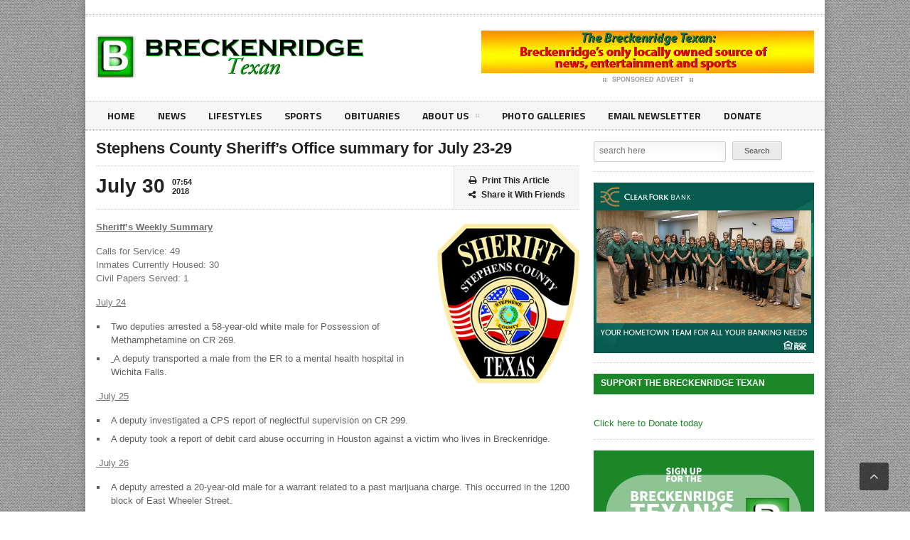

--- FILE ---
content_type: text/html; charset=UTF-8
request_url: https://breckenridgetexan.com/2018/07/30/stephens-county-sheriffs-office-summary-for-july-23-29/
body_size: 15191
content:
<!DOCTYPE html>
<!--[if IE 7]>
<html class="ie ie7" dir="ltr" lang="en-US" prefix="og: https://ogp.me/ns#">
<![endif]-->
<!--[if IE 8]>
<html class="ie ie8" dir="ltr" lang="en-US" prefix="og: https://ogp.me/ns#">
<![endif]-->
<!--[if !(IE 7) | !(IE 8)  ]><!-->

<!-- BEGIN html -->
<html xmlns="http://www.w3.org/1999/xhtml" dir="ltr" lang="en-US" prefix="og: https://ogp.me/ns#">
<!--<![endif]-->
	<!-- BEGIN head -->
	<head>

		<!-- Meta Tags -->
		<meta http-equiv="content-type" content="text/html; charset=UTF-8" />
		<meta name="viewport" content="width=device-width, initial-scale=1, maximum-scale=1" />
		
		<!-- Favicon -->
					<link rel="shortcut icon" href="https://legatus.orange-themes.com/wp-content/themes/legatus-theme/images/favicon.ico" type="image/x-icon" />
				
		<link rel="alternate" type="application/rss+xml" href="https://breckenridgetexan.com/feed/" title="Breckenridge Texan latest posts" />
		<link rel="alternate" type="application/rss+xml" href="https://breckenridgetexan.com/comments/feed/" title="Breckenridge Texan latest comments" />
		<link rel="pingback" href="https://breckenridgetexan.com/xmlrpc.php" />

		<title>Stephens County Sheriff’s Office summary for July 23-29 - Breckenridge Texan</title>

		<!-- All in One SEO 4.8.7 - aioseo.com -->
	<meta name="description" content="Sheriff’s Weekly Summary Calls for Service: 49 Inmates Currently Housed: 30 Civil Papers Served: 1 July 24 Two deputies arrested a 58-year-old white male for Possession of Methamphetamine on CR 269. A deputy transported a male from the ER to a mental health hospital in Wichita Falls. July 25 A deputy investigated a CPS report" />
	<meta name="robots" content="max-image-preview:large" />
	<meta name="author" content="Tony Pilkington"/>
	<link rel="canonical" href="https://breckenridgetexan.com/2018/07/30/stephens-county-sheriffs-office-summary-for-july-23-29/" />
	<meta name="generator" content="All in One SEO (AIOSEO) 4.8.7" />
		<meta property="og:locale" content="en_US" />
		<meta property="og:site_name" content="Breckenridge Texan - Breckenridge&#039;s hometown news source" />
		<meta property="og:type" content="article" />
		<meta property="og:title" content="Stephens County Sheriff’s Office summary for July 23-29 - Breckenridge Texan" />
		<meta property="og:description" content="Sheriff’s Weekly Summary Calls for Service: 49 Inmates Currently Housed: 30 Civil Papers Served: 1 July 24 Two deputies arrested a 58-year-old white male for Possession of Methamphetamine on CR 269. A deputy transported a male from the ER to a mental health hospital in Wichita Falls. July 25 A deputy investigated a CPS report" />
		<meta property="og:url" content="https://breckenridgetexan.com/2018/07/30/stephens-county-sheriffs-office-summary-for-july-23-29/" />
		<meta property="article:published_time" content="2018-07-30T12:54:27+00:00" />
		<meta property="article:modified_time" content="2018-07-30T12:54:27+00:00" />
		<meta name="twitter:card" content="summary" />
		<meta name="twitter:title" content="Stephens County Sheriff’s Office summary for July 23-29 - Breckenridge Texan" />
		<meta name="twitter:description" content="Sheriff’s Weekly Summary Calls for Service: 49 Inmates Currently Housed: 30 Civil Papers Served: 1 July 24 Two deputies arrested a 58-year-old white male for Possession of Methamphetamine on CR 269. A deputy transported a male from the ER to a mental health hospital in Wichita Falls. July 25 A deputy investigated a CPS report" />
		<script type="application/ld+json" class="aioseo-schema">
			{"@context":"https:\/\/schema.org","@graph":[{"@type":"BlogPosting","@id":"https:\/\/breckenridgetexan.com\/2018\/07\/30\/stephens-county-sheriffs-office-summary-for-july-23-29\/#blogposting","name":"Stephens County Sheriff\u2019s Office summary for July 23-29 - Breckenridge Texan","headline":"Stephens County Sheriff\u2019s Office summary for July 23-29","author":{"@id":"https:\/\/breckenridgetexan.com\/author\/tony\/#author"},"publisher":{"@id":"https:\/\/breckenridgetexan.com\/#organization"},"image":{"@type":"ImageObject","url":"https:\/\/breckenridgetexan.com\/wp-content\/uploads\/2018\/07\/Sheriff-Patch.jpg","@id":"https:\/\/breckenridgetexan.com\/2018\/07\/30\/stephens-county-sheriffs-office-summary-for-july-23-29\/#articleImage"},"datePublished":"2018-07-30T07:54:27-05:00","dateModified":"2018-07-30T07:54:27-05:00","inLanguage":"en-US","mainEntityOfPage":{"@id":"https:\/\/breckenridgetexan.com\/2018\/07\/30\/stephens-county-sheriffs-office-summary-for-july-23-29\/#webpage"},"isPartOf":{"@id":"https:\/\/breckenridgetexan.com\/2018\/07\/30\/stephens-county-sheriffs-office-summary-for-july-23-29\/#webpage"},"articleSection":"News, sheriff's office summary, stephens county sheriff"},{"@type":"BreadcrumbList","@id":"https:\/\/breckenridgetexan.com\/2018\/07\/30\/stephens-county-sheriffs-office-summary-for-july-23-29\/#breadcrumblist","itemListElement":[{"@type":"ListItem","@id":"https:\/\/breckenridgetexan.com#listItem","position":1,"name":"Home","item":"https:\/\/breckenridgetexan.com","nextItem":{"@type":"ListItem","@id":"https:\/\/breckenridgetexan.com\/category\/news\/#listItem","name":"News"}},{"@type":"ListItem","@id":"https:\/\/breckenridgetexan.com\/category\/news\/#listItem","position":2,"name":"News","item":"https:\/\/breckenridgetexan.com\/category\/news\/","nextItem":{"@type":"ListItem","@id":"https:\/\/breckenridgetexan.com\/2018\/07\/30\/stephens-county-sheriffs-office-summary-for-july-23-29\/#listItem","name":"Stephens County Sheriff\u2019s Office summary for July 23-29"},"previousItem":{"@type":"ListItem","@id":"https:\/\/breckenridgetexan.com#listItem","name":"Home"}},{"@type":"ListItem","@id":"https:\/\/breckenridgetexan.com\/2018\/07\/30\/stephens-county-sheriffs-office-summary-for-july-23-29\/#listItem","position":3,"name":"Stephens County Sheriff\u2019s Office summary for July 23-29","previousItem":{"@type":"ListItem","@id":"https:\/\/breckenridgetexan.com\/category\/news\/#listItem","name":"News"}}]},{"@type":"Organization","@id":"https:\/\/breckenridgetexan.com\/#organization","name":"Breckenridge Texan","description":"Breckenridge's hometown news source","url":"https:\/\/breckenridgetexan.com\/"},{"@type":"Person","@id":"https:\/\/breckenridgetexan.com\/author\/tony\/#author","url":"https:\/\/breckenridgetexan.com\/author\/tony\/","name":"Tony Pilkington","image":{"@type":"ImageObject","@id":"https:\/\/breckenridgetexan.com\/2018\/07\/30\/stephens-county-sheriffs-office-summary-for-july-23-29\/#authorImage","url":"https:\/\/secure.gravatar.com\/avatar\/e5b803d2e804190339ea454b8abb81fa?s=96&d=mm&r=g","width":96,"height":96,"caption":"Tony Pilkington"}},{"@type":"WebPage","@id":"https:\/\/breckenridgetexan.com\/2018\/07\/30\/stephens-county-sheriffs-office-summary-for-july-23-29\/#webpage","url":"https:\/\/breckenridgetexan.com\/2018\/07\/30\/stephens-county-sheriffs-office-summary-for-july-23-29\/","name":"Stephens County Sheriff\u2019s Office summary for July 23-29 - Breckenridge Texan","description":"Sheriff\u2019s Weekly Summary Calls for Service: 49 Inmates Currently Housed: 30 Civil Papers Served: 1 July 24 Two deputies arrested a 58-year-old white male for Possession of Methamphetamine on CR 269. A deputy transported a male from the ER to a mental health hospital in Wichita Falls. July 25 A deputy investigated a CPS report","inLanguage":"en-US","isPartOf":{"@id":"https:\/\/breckenridgetexan.com\/#website"},"breadcrumb":{"@id":"https:\/\/breckenridgetexan.com\/2018\/07\/30\/stephens-county-sheriffs-office-summary-for-july-23-29\/#breadcrumblist"},"author":{"@id":"https:\/\/breckenridgetexan.com\/author\/tony\/#author"},"creator":{"@id":"https:\/\/breckenridgetexan.com\/author\/tony\/#author"},"datePublished":"2018-07-30T07:54:27-05:00","dateModified":"2018-07-30T07:54:27-05:00"},{"@type":"WebSite","@id":"https:\/\/breckenridgetexan.com\/#website","url":"https:\/\/breckenridgetexan.com\/","name":"Breckenridge Texan","description":"Breckenridge's hometown news source","inLanguage":"en-US","publisher":{"@id":"https:\/\/breckenridgetexan.com\/#organization"}}]}
		</script>
		<!-- All in One SEO -->

<link rel='dns-prefetch' href='//s.w.org' />
<link rel="alternate" type="application/rss+xml" title="Breckenridge Texan &raquo; Feed" href="https://breckenridgetexan.com/feed/" />
<link rel="alternate" type="application/rss+xml" title="Breckenridge Texan &raquo; Comments Feed" href="https://breckenridgetexan.com/comments/feed/" />
		<!-- This site uses the Google Analytics by MonsterInsights plugin v9.8.0 - Using Analytics tracking - https://www.monsterinsights.com/ -->
							<script src="//www.googletagmanager.com/gtag/js?id=G-P66DT2Z852"  data-cfasync="false" data-wpfc-render="false" type="text/javascript" async></script>
			<script data-cfasync="false" data-wpfc-render="false" type="text/javascript">
				var mi_version = '9.8.0';
				var mi_track_user = true;
				var mi_no_track_reason = '';
								var MonsterInsightsDefaultLocations = {"page_location":"https:\/\/breckenridgetexan.com\/2018\/07\/30\/stephens-county-sheriffs-office-summary-for-july-23-29\/"};
								if ( typeof MonsterInsightsPrivacyGuardFilter === 'function' ) {
					var MonsterInsightsLocations = (typeof MonsterInsightsExcludeQuery === 'object') ? MonsterInsightsPrivacyGuardFilter( MonsterInsightsExcludeQuery ) : MonsterInsightsPrivacyGuardFilter( MonsterInsightsDefaultLocations );
				} else {
					var MonsterInsightsLocations = (typeof MonsterInsightsExcludeQuery === 'object') ? MonsterInsightsExcludeQuery : MonsterInsightsDefaultLocations;
				}

								var disableStrs = [
										'ga-disable-G-P66DT2Z852',
									];

				/* Function to detect opted out users */
				function __gtagTrackerIsOptedOut() {
					for (var index = 0; index < disableStrs.length; index++) {
						if (document.cookie.indexOf(disableStrs[index] + '=true') > -1) {
							return true;
						}
					}

					return false;
				}

				/* Disable tracking if the opt-out cookie exists. */
				if (__gtagTrackerIsOptedOut()) {
					for (var index = 0; index < disableStrs.length; index++) {
						window[disableStrs[index]] = true;
					}
				}

				/* Opt-out function */
				function __gtagTrackerOptout() {
					for (var index = 0; index < disableStrs.length; index++) {
						document.cookie = disableStrs[index] + '=true; expires=Thu, 31 Dec 2099 23:59:59 UTC; path=/';
						window[disableStrs[index]] = true;
					}
				}

				if ('undefined' === typeof gaOptout) {
					function gaOptout() {
						__gtagTrackerOptout();
					}
				}
								window.dataLayer = window.dataLayer || [];

				window.MonsterInsightsDualTracker = {
					helpers: {},
					trackers: {},
				};
				if (mi_track_user) {
					function __gtagDataLayer() {
						dataLayer.push(arguments);
					}

					function __gtagTracker(type, name, parameters) {
						if (!parameters) {
							parameters = {};
						}

						if (parameters.send_to) {
							__gtagDataLayer.apply(null, arguments);
							return;
						}

						if (type === 'event') {
														parameters.send_to = monsterinsights_frontend.v4_id;
							var hookName = name;
							if (typeof parameters['event_category'] !== 'undefined') {
								hookName = parameters['event_category'] + ':' + name;
							}

							if (typeof MonsterInsightsDualTracker.trackers[hookName] !== 'undefined') {
								MonsterInsightsDualTracker.trackers[hookName](parameters);
							} else {
								__gtagDataLayer('event', name, parameters);
							}
							
						} else {
							__gtagDataLayer.apply(null, arguments);
						}
					}

					__gtagTracker('js', new Date());
					__gtagTracker('set', {
						'developer_id.dZGIzZG': true,
											});
					if ( MonsterInsightsLocations.page_location ) {
						__gtagTracker('set', MonsterInsightsLocations);
					}
										__gtagTracker('config', 'G-P66DT2Z852', {"forceSSL":"true"} );
										window.gtag = __gtagTracker;										(function () {
						/* https://developers.google.com/analytics/devguides/collection/analyticsjs/ */
						/* ga and __gaTracker compatibility shim. */
						var noopfn = function () {
							return null;
						};
						var newtracker = function () {
							return new Tracker();
						};
						var Tracker = function () {
							return null;
						};
						var p = Tracker.prototype;
						p.get = noopfn;
						p.set = noopfn;
						p.send = function () {
							var args = Array.prototype.slice.call(arguments);
							args.unshift('send');
							__gaTracker.apply(null, args);
						};
						var __gaTracker = function () {
							var len = arguments.length;
							if (len === 0) {
								return;
							}
							var f = arguments[len - 1];
							if (typeof f !== 'object' || f === null || typeof f.hitCallback !== 'function') {
								if ('send' === arguments[0]) {
									var hitConverted, hitObject = false, action;
									if ('event' === arguments[1]) {
										if ('undefined' !== typeof arguments[3]) {
											hitObject = {
												'eventAction': arguments[3],
												'eventCategory': arguments[2],
												'eventLabel': arguments[4],
												'value': arguments[5] ? arguments[5] : 1,
											}
										}
									}
									if ('pageview' === arguments[1]) {
										if ('undefined' !== typeof arguments[2]) {
											hitObject = {
												'eventAction': 'page_view',
												'page_path': arguments[2],
											}
										}
									}
									if (typeof arguments[2] === 'object') {
										hitObject = arguments[2];
									}
									if (typeof arguments[5] === 'object') {
										Object.assign(hitObject, arguments[5]);
									}
									if ('undefined' !== typeof arguments[1].hitType) {
										hitObject = arguments[1];
										if ('pageview' === hitObject.hitType) {
											hitObject.eventAction = 'page_view';
										}
									}
									if (hitObject) {
										action = 'timing' === arguments[1].hitType ? 'timing_complete' : hitObject.eventAction;
										hitConverted = mapArgs(hitObject);
										__gtagTracker('event', action, hitConverted);
									}
								}
								return;
							}

							function mapArgs(args) {
								var arg, hit = {};
								var gaMap = {
									'eventCategory': 'event_category',
									'eventAction': 'event_action',
									'eventLabel': 'event_label',
									'eventValue': 'event_value',
									'nonInteraction': 'non_interaction',
									'timingCategory': 'event_category',
									'timingVar': 'name',
									'timingValue': 'value',
									'timingLabel': 'event_label',
									'page': 'page_path',
									'location': 'page_location',
									'title': 'page_title',
									'referrer' : 'page_referrer',
								};
								for (arg in args) {
																		if (!(!args.hasOwnProperty(arg) || !gaMap.hasOwnProperty(arg))) {
										hit[gaMap[arg]] = args[arg];
									} else {
										hit[arg] = args[arg];
									}
								}
								return hit;
							}

							try {
								f.hitCallback();
							} catch (ex) {
							}
						};
						__gaTracker.create = newtracker;
						__gaTracker.getByName = newtracker;
						__gaTracker.getAll = function () {
							return [];
						};
						__gaTracker.remove = noopfn;
						__gaTracker.loaded = true;
						window['__gaTracker'] = __gaTracker;
					})();
									} else {
										console.log("");
					(function () {
						function __gtagTracker() {
							return null;
						}

						window['__gtagTracker'] = __gtagTracker;
						window['gtag'] = __gtagTracker;
					})();
									}
			</script>
			
							<!-- / Google Analytics by MonsterInsights -->
				<script type="text/javascript">
			window._wpemojiSettings = {"baseUrl":"https:\/\/s.w.org\/images\/core\/emoji\/13.0.1\/72x72\/","ext":".png","svgUrl":"https:\/\/s.w.org\/images\/core\/emoji\/13.0.1\/svg\/","svgExt":".svg","source":{"concatemoji":"https:\/\/breckenridgetexan.com\/wp-includes\/js\/wp-emoji-release.min.js?ver=5.7.14"}};
			!function(e,a,t){var n,r,o,i=a.createElement("canvas"),p=i.getContext&&i.getContext("2d");function s(e,t){var a=String.fromCharCode;p.clearRect(0,0,i.width,i.height),p.fillText(a.apply(this,e),0,0);e=i.toDataURL();return p.clearRect(0,0,i.width,i.height),p.fillText(a.apply(this,t),0,0),e===i.toDataURL()}function c(e){var t=a.createElement("script");t.src=e,t.defer=t.type="text/javascript",a.getElementsByTagName("head")[0].appendChild(t)}for(o=Array("flag","emoji"),t.supports={everything:!0,everythingExceptFlag:!0},r=0;r<o.length;r++)t.supports[o[r]]=function(e){if(!p||!p.fillText)return!1;switch(p.textBaseline="top",p.font="600 32px Arial",e){case"flag":return s([127987,65039,8205,9895,65039],[127987,65039,8203,9895,65039])?!1:!s([55356,56826,55356,56819],[55356,56826,8203,55356,56819])&&!s([55356,57332,56128,56423,56128,56418,56128,56421,56128,56430,56128,56423,56128,56447],[55356,57332,8203,56128,56423,8203,56128,56418,8203,56128,56421,8203,56128,56430,8203,56128,56423,8203,56128,56447]);case"emoji":return!s([55357,56424,8205,55356,57212],[55357,56424,8203,55356,57212])}return!1}(o[r]),t.supports.everything=t.supports.everything&&t.supports[o[r]],"flag"!==o[r]&&(t.supports.everythingExceptFlag=t.supports.everythingExceptFlag&&t.supports[o[r]]);t.supports.everythingExceptFlag=t.supports.everythingExceptFlag&&!t.supports.flag,t.DOMReady=!1,t.readyCallback=function(){t.DOMReady=!0},t.supports.everything||(n=function(){t.readyCallback()},a.addEventListener?(a.addEventListener("DOMContentLoaded",n,!1),e.addEventListener("load",n,!1)):(e.attachEvent("onload",n),a.attachEvent("onreadystatechange",function(){"complete"===a.readyState&&t.readyCallback()})),(n=t.source||{}).concatemoji?c(n.concatemoji):n.wpemoji&&n.twemoji&&(c(n.twemoji),c(n.wpemoji)))}(window,document,window._wpemojiSettings);
		</script>
		<!-- breckenridgetexan.com is managing ads with Advanced Ads 2.0.12 – https://wpadvancedads.com/ --><script id="breck-ready">
			window.advanced_ads_ready=function(e,a){a=a||"complete";var d=function(e){return"interactive"===a?"loading"!==e:"complete"===e};d(document.readyState)?e():document.addEventListener("readystatechange",(function(a){d(a.target.readyState)&&e()}),{once:"interactive"===a})},window.advanced_ads_ready_queue=window.advanced_ads_ready_queue||[];		</script>
		<style type="text/css">
img.wp-smiley,
img.emoji {
	display: inline !important;
	border: none !important;
	box-shadow: none !important;
	height: 1em !important;
	width: 1em !important;
	margin: 0 .07em !important;
	vertical-align: -0.1em !important;
	background: none !important;
	padding: 0 !important;
}
</style>
	<link rel='stylesheet' id='wp-block-library-css'  href='https://breckenridgetexan.com/wp-includes/css/dist/block-library/style.min.css?ver=5.7.14' type='text/css' media='all' />
<link rel='stylesheet' id='wp-components-css'  href='https://breckenridgetexan.com/wp-includes/css/dist/components/style.min.css?ver=5.7.14' type='text/css' media='all' />
<link rel='stylesheet' id='wp-block-editor-css'  href='https://breckenridgetexan.com/wp-includes/css/dist/block-editor/style.min.css?ver=5.7.14' type='text/css' media='all' />
<link rel='stylesheet' id='wp-nux-css'  href='https://breckenridgetexan.com/wp-includes/css/dist/nux/style.min.css?ver=5.7.14' type='text/css' media='all' />
<link rel='stylesheet' id='wp-editor-css'  href='https://breckenridgetexan.com/wp-includes/css/dist/editor/style.min.css?ver=5.7.14' type='text/css' media='all' />
<link rel='stylesheet' id='algori_pdf_viewer-cgb-style-css-css'  href='https://breckenridgetexan.com/wp-content/plugins/algori-pdf-viewer/dist/blocks.style.build.css' type='text/css' media='all' />
<link rel='stylesheet' id='bc_rb_global_style-css'  href='https://breckenridgetexan.com/wp-content/plugins/random-banner-pro/assets/style/bc_rb_global.css?ver=10.6' type='text/css' media='all' />
<link rel='stylesheet' id='bc_rb_animate-css'  href='https://breckenridgetexan.com/wp-content/plugins/random-banner-pro/assets/style/animate.css?ver=10.6' type='text/css' media='all' />
<link rel='stylesheet' id='owl.carousel-style-css'  href='https://breckenridgetexan.com/wp-content/plugins/random-banner-pro/assets/style/owl.carousel.css?ver=10.6' type='text/css' media='all' />
<link rel='stylesheet' id='owl.carousel-theme-css'  href='https://breckenridgetexan.com/wp-content/plugins/random-banner-pro/assets/style/owl.theme.default.css?ver=10.6' type='text/css' media='all' />
<link rel='stylesheet' id='owl.carousel-transitions-css'  href='https://breckenridgetexan.com/wp-content/plugins/random-banner-pro/assets/style/owl.transitions.css?ver=10.6' type='text/css' media='all' />
<link rel='stylesheet' id='wp-cycle-text-announcement-css'  href='https://breckenridgetexan.com/wp-content/plugins/wp-cycle-text-announcement/wp-cycle-text-style.css?ver=5.7.14' type='text/css' media='all' />
<link rel='stylesheet' id='godaddy-styles-css'  href='https://breckenridgetexan.com/wp-content/plugins/coblocks/includes/Dependencies/GoDaddy/Styles/build/latest.css?ver=2.0.2' type='text/css' media='all' />
<link rel='stylesheet' id='reset-css'  href='https://breckenridgetexan.com/wp-content/themes/legatus-theme/css/reset.css?ver=5.7.14' type='text/css' media='all' />
<link rel='stylesheet' id='font-awesome-css'  href='https://breckenridgetexan.com/wp-content/plugins/js_composer/assets/lib/bower/font-awesome/css/font-awesome.min.css?ver=5.1' type='text/css' media='all' />
<link rel='stylesheet' id='main-stylesheet-css'  href='https://breckenridgetexan.com/wp-content/themes/legatus-theme/css/main-stylesheet.css?ver=5.7.14' type='text/css' media='all' />
<link rel='stylesheet' id='shortcode-css'  href='https://breckenridgetexan.com/wp-content/themes/legatus-theme/css/shortcode.css?ver=5.7.14' type='text/css' media='all' />
<link rel='stylesheet' id='lightbox-css'  href='https://breckenridgetexan.com/wp-content/themes/legatus-theme/css/lightbox.css?ver=5.7.14' type='text/css' media='all' />
<link rel='stylesheet' id='dat-menu-css'  href='https://breckenridgetexan.com/wp-content/themes/legatus-theme/css/dat-menu.css?ver=5.7.14' type='text/css' media='all' />
<link rel='stylesheet' id='responsive-css'  href='https://breckenridgetexan.com/wp-content/themes/legatus-theme/css/responsive.css?ver=5.7.14' type='text/css' media='all' />
<!--[if lt IE 8]>
<link rel='stylesheet' id='ie-only-styles-css'  href='https://breckenridgetexan.com/wp-content/themes/legatus-theme/css/ie-ancient.css?ver=5.7.14' type='text/css' media='all' />
<![endif]-->
<link rel='stylesheet' id='dynamic-css-css'  href='https://breckenridgetexan.com/wp-admin/admin-ajax.php?action=ot_dynamic_css&#038;ver=5.7.14' type='text/css' media='all' />
<link rel='stylesheet' id='style-css'  href='https://breckenridgetexan.com/wp-content/themes/legatus-theme/style.css?ver=5.7.14' type='text/css' media='all' />
<link rel='stylesheet' id='slb_core-css'  href='https://breckenridgetexan.com/wp-content/plugins/simple-lightbox/client/css/app.css?ver=2.9.4' type='text/css' media='all' />
<link rel='stylesheet' id='tablepress-default-css'  href='https://breckenridgetexan.com/wp-content/plugins/tablepress/css/default.min.css?ver=1.14' type='text/css' media='all' />
<script type='text/javascript' src='https://breckenridgetexan.com/wp-content/plugins/google-analytics-for-wordpress/assets/js/frontend-gtag.min.js?ver=9.8.0' id='monsterinsights-frontend-script-js'></script>
<script data-cfasync="false" data-wpfc-render="false" type="text/javascript" id='monsterinsights-frontend-script-js-extra'>/* <![CDATA[ */
var monsterinsights_frontend = {"js_events_tracking":"true","download_extensions":"doc,pdf,ppt,zip,xls,docx,pptx,xlsx","inbound_paths":"[]","home_url":"https:\/\/breckenridgetexan.com","hash_tracking":"false","v4_id":"G-P66DT2Z852"};/* ]]> */
</script>
<script type='text/javascript' id='jquery-core-js-extra'>
/* <![CDATA[ */
var ot = {"THEME_NAME":"legatus","adminUrl":"https:\/\/breckenridgetexan.com\/wp-admin\/admin-ajax.php","gallery_id":"","galleryCat":"","imageUrl":"https:\/\/breckenridgetexan.com\/wp-content\/themes\/legatus-theme\/images\/","cssUrl":"https:\/\/breckenridgetexan.com\/wp-content\/themes\/legatus-theme\/css\/","themeUrl":"https:\/\/breckenridgetexan.com\/wp-content\/themes\/legatus-theme"};
/* ]]> */
</script>
<script type='text/javascript' src='https://breckenridgetexan.com/wp-includes/js/jquery/jquery.min.js?ver=3.5.1' id='jquery-core-js'></script>
<script type='text/javascript' src='https://breckenridgetexan.com/wp-includes/js/jquery/jquery-migrate.min.js?ver=3.3.2' id='jquery-migrate-js'></script>
<script type='text/javascript' src='https://breckenridgetexan.com/wp-content/plugins/wp-cycle-text-announcement/js/jquery.cycle.all.latest.js?ver=5.7.14' id='jquery.cycle.all.latest-js'></script>
<script type='text/javascript' src='https://breckenridgetexan.com/wp-admin/admin-ajax.php?action=ot_dynamic_js&#038;ver=1' id='dynamic-scripts-js'></script>
<link rel="https://api.w.org/" href="https://breckenridgetexan.com/wp-json/" /><link rel="alternate" type="application/json" href="https://breckenridgetexan.com/wp-json/wp/v2/posts/8593" /><link rel="EditURI" type="application/rsd+xml" title="RSD" href="https://breckenridgetexan.com/xmlrpc.php?rsd" />
<link rel="wlwmanifest" type="application/wlwmanifest+xml" href="https://breckenridgetexan.com/wp-includes/wlwmanifest.xml" /> 
<meta name="generator" content="WordPress 5.7.14" />
<link rel='shortlink' href='https://breckenridgetexan.com/?p=8593' />
<link rel="alternate" type="application/json+oembed" href="https://breckenridgetexan.com/wp-json/oembed/1.0/embed?url=https%3A%2F%2Fbreckenridgetexan.com%2F2018%2F07%2F30%2Fstephens-county-sheriffs-office-summary-for-july-23-29%2F" />
<link rel="alternate" type="text/xml+oembed" href="https://breckenridgetexan.com/wp-json/oembed/1.0/embed?url=https%3A%2F%2Fbreckenridgetexan.com%2F2018%2F07%2F30%2Fstephens-county-sheriffs-office-summary-for-july-23-29%2F&#038;format=xml" />
        <style type="text/css" id="pf-main-css">
            
				@media screen {
					.printfriendly {
						z-index: 1000; position: relative
					}
					.printfriendly a, .printfriendly a:link, .printfriendly a:visited, .printfriendly a:hover, .printfriendly a:active {
						font-weight: 600;
						cursor: pointer;
						text-decoration: none;
						border: none;
						-webkit-box-shadow: none;
						-moz-box-shadow: none;
						box-shadow: none;
						outline:none;
						font-size: 14px !important;
						color: #3AAA11 !important;
					}
					.printfriendly.pf-alignleft {
						float: left;
					}
					.printfriendly.pf-alignright {
						float: right;
					}
					.printfriendly.pf-aligncenter {
						justify-content: center;
						display: flex; align-items: center;
					}
				}

				.pf-button-img {
					border: none;
					-webkit-box-shadow: none;
					-moz-box-shadow: none;
					box-shadow: none;
					padding: 0;
					margin: 0;
					display: inline;
					vertical-align: middle;
				}

				img.pf-button-img + .pf-button-text {
					margin-left: 6px;
				}

				@media print {
					.printfriendly {
						display: none;
					}
				}
				        </style>

            
        <style type="text/css" id="pf-excerpt-styles">
          .pf-button.pf-button-excerpt {
              display: none;
           }
        </style>

            		<script>
			document.documentElement.className = document.documentElement.className.replace( 'no-js', 'js' );
		</script>
				<style>
			.no-js img.lazyload { display: none; }
			figure.wp-block-image img.lazyloading { min-width: 150px; }
							.lazyload, .lazyloading { opacity: 0; }
				.lazyloaded {
					opacity: 1;
					transition: opacity 400ms;
					transition-delay: 0ms;
				}
					</style>
		<meta name="generator" content="Powered by Visual Composer - drag and drop page builder for WordPress."/>
<!--[if lte IE 9]><link rel="stylesheet" type="text/css" href="https://breckenridgetexan.com/wp-content/plugins/js_composer/assets/css/vc_lte_ie9.min.css" media="screen"><![endif]--><link rel="icon" href="https://breckenridgetexan.com/wp-content/uploads/2017/04/BTexan-Icon.gif" sizes="32x32" />
<link rel="icon" href="https://breckenridgetexan.com/wp-content/uploads/2017/04/BTexan-Icon.gif" sizes="192x192" />
<link rel="apple-touch-icon" href="https://breckenridgetexan.com/wp-content/uploads/2017/04/BTexan-Icon.gif" />
<meta name="msapplication-TileImage" content="https://breckenridgetexan.com/wp-content/uploads/2017/04/BTexan-Icon.gif" />
<noscript><style type="text/css"> .wpb_animate_when_almost_visible { opacity: 1; }</style></noscript>	

	<!-- END head -->
	</head>
	
	<!-- BEGIN body -->
	<body data-rsssl=1 class="post-template-default single single-post postid-8593 single-format-standard wpb-js-composer js-comp-ver-5.1 vc_responsive aa-prefix-breck-">
			
					<!-- BEGIN .boxed -->
		<div class="boxed active">
			
			<!-- BEGIN .header -->
			<div class="header">

				<!-- BEGIN .header-very-top -->
				<div class="header-very-top">

					<!-- BEGIN .wrapper -->
					<div class="wrapper">

						<div class="left">
							
						</div>

						
						<div class="clear-float"></div>
						
					</div>
					<div class="double-split"></div>
				<!-- END .header-very-top -->
				</div>

				<!-- BEGIN .header-middle -->
				<div class="header-middle">
					<div class="wrapper">
													<div class="logo-image">
								<h1>Breckenridge Texan</h1>
								<a href="https://breckenridgetexan.com"><img   alt="Breckenridge Texan" data-src="https://breckenridgetexan.com/wp-content/uploads/2017/04/BTexan.jpg" class="logo lazyload" src="[data-uri]" /><noscript><img class="logo" src="https://breckenridgetexan.com/wp-content/uploads/2017/04/BTexan.jpg" alt="Breckenridge Texan" /></noscript></a>
							</div>
						
						
							<div class="banner">
								<div class="banner-block">
										<a href="https://www.breckenridgetexan.com" target="_blank"><img  alt="" title="" data-src="https://breckenridgetexan.com/wp-content/themes/legatus-theme/images/texan-local-banner-ad.jpg" class="lazyload" src="[data-uri]" /><noscript><img src="https://breckenridgetexan.com/wp-content/themes/legatus-theme/images/texan-local-banner-ad.jpg" alt="" title="" /></noscript></a>								</div>

																									<div class="banner-info">
										<a href="https://breckenridgetexan.com/contact-us/" class="sponsored"><span class="icon-default">&nbsp;</span>Sponsored Advert<span class="icon-default">&nbsp;</span></a>
									</div>
															</div>

						
						<div class="clear-float"></div>
						
					</div>
				<!-- END .header-middle -->
				</div>

				<!-- BEGIN .header-menu -->
				<div class="header-menu thisisfixed">
					<div class="wrapper">
						<ul class="menu main-menu" ><li id="menu-item-749" class="normal-drop   no-description menu-item menu-item-type-post_type menu-item-object-page menu-item-home"><a title="#8000000" href="https://breckenridgetexan.com/">Home</a></li>
<li id="menu-item-782" class="normal-drop   no-description menu-item menu-item-type-post_type menu-item-object-page"><a href="https://breckenridgetexan.com/news/">News</a></li>
<li id="menu-item-781" class="normal-drop   no-description menu-item menu-item-type-post_type menu-item-object-page"><a href="https://breckenridgetexan.com/lifestyles/">Lifestyles</a></li>
<li id="menu-item-780" class="normal-drop   no-description menu-item menu-item-type-post_type menu-item-object-page"><a href="https://breckenridgetexan.com/sports/">Sports</a></li>
<li id="menu-item-783" class="normal-drop   no-description menu-item menu-item-type-post_type menu-item-object-page"><a href="https://breckenridgetexan.com/obituaries/">Obituaries</a></li>
<li id="menu-item-2562" class="normal-drop   no-description menu-item menu-item-type-post_type menu-item-object-page menu-item-has-children ot-dropdown"><a href="https://breckenridgetexan.com/about-us/">About Us<span>&nbsp;</span></a>
<ul class="sub-menu">
	<li id="menu-item-2563" class="normal-drop   no-description menu-item menu-item-type-post_type menu-item-object-page"><a href="https://breckenridgetexan.com/about-us/">About Us</a></li>
	<li id="menu-item-1197" class="normal-drop   no-description menu-item menu-item-type-post_type menu-item-object-page"><a href="https://breckenridgetexan.com/contact-us/">Contact Us</a></li>
</ul>
</li>
<li id="menu-item-1200" class="normal-drop   no-description menu-item menu-item-type-custom menu-item-object-custom"><a href="https://breckenridgetexan.com/breckenridge-in-pictures/">Photo galleries</a></li>
<li id="menu-item-21225" class="normal-drop   no-description menu-item menu-item-type-post_type menu-item-object-page"><a href="https://breckenridgetexan.com/email-newsletter/">Email Newsletter</a></li>
<li id="menu-item-50197" class="normal-drop   no-description menu-item menu-item-type-custom menu-item-object-custom"><a href="https://breckenridgetexan.fundjournalism.org/donate/">Donate</a></li>
</ul>
						
						<div class="clear-float"></div>

					</div>
				<!-- END .header-menu -->
				</div>

				<!-- BEGIN .header-undermenu -->
				<div class="header-undermenu">
					<div class="wrapper">
													
						<div class="clear-float"></div>

					</div>
				<!-- END .header-undermenu -->
				</div>
				
			<!-- END .header -->
			</div>


	

			<!-- BEGIN .content -->
			<div class="content">
				
				<!-- BEGIN .wrapper -->
				<div class="wrapper">
						
					
					<!-- BEGIN .main-content-left -->
					<div class="main-content-left">
																						


	 				
			<div class="main-article-content">
									<h2 class="article-title no-bottom">Stephens County Sheriff’s Office summary for July 23-29</h2>
																	<!-- BEGIN .article-controls -->
					<div class="article-controls">
													<div class="date">
								<div class="calendar-date">July 30</div>
								<div class="calendar-time">
									<font>07:54</font>
									<font>2018</font>
								</div>
							</div>
												<div class="right-side">
															<div class="colored">
																								<a href="javascript:printArticle();" class="icon-link"><i class="fa fa-print"></i>Print This Article</a>
																									<a href="#share" class="icon-link"><i class="fa fa-share-alt"></i>Share it With Friends</a>
																							</div>
							
							<div>
																							</div>
						</div>

						<div class="clear-float"></div>

					<!-- END .article-controls -->
					</div>
								<!-- BEGIN .shortcode-content -->
				<div class="shortcode-content">
							
					<div class="pf-content"><p class="caps"><strong><u><img   alt="" width="200" height="224" data-src="https://breckenridgetexan.com/wp-content/uploads/2018/07/Sheriff-Patch-250x280.jpg" class="alignright wp-image-8263 lazyload" src="[data-uri]" /><noscript><img class="alignright wp-image-8263" src="https://breckenridgetexan.com/wp-content/uploads/2018/07/Sheriff-Patch-250x280.jpg" alt="" width="200" height="224" /></noscript>Sheriff’s Weekly Summary</u></strong></p>
<p>Calls for Service: 49<br />
Inmates Currently Housed: 30<br />
Civil Papers Served: 1</p>
<p><u>July 24</u></p>
<ul>
<li>Two deputies arrested a 58-year-old white male for Possession of Methamphetamine on CR 269.</li>
<li><u> </u>A deputy transported a male from the ER to a mental health hospital in Wichita Falls.</li>
</ul>
<p><u> </u><u>July 25</u></p>
<ul>
<li>A deputy investigated a CPS report of neglectful supervision on CR 299.</li>
<li>A deputy took a report of debit card abuse occurring in Houston against a victim who lives in Breckenridge.</li>
</ul>
<p><u> </u><u>July 26</u></p>
<ul>
<li>A deputy arrested a 20-year-old male for a warrant related to a past marijuana charge. This occurred in the 1200 block of East Wheeler Street.</li>
<li><u> </u>Two deputies arrested a 42-year-old male for warrants related to past charges for Assault on a Public Servant, Assault Family Violence, and Resisting Arrest. This occurred on U.S. Highway 183 North, near the county line.</li>
<li><u> </u>Sheriff Will Holt attended the Chamber of Commerce annual luncheon.</li>
</ul>
<p><u> </u><u>July 27</u></p>
<ul>
<li>A deputy transported a female from the ER to a mental health hospital in Wichita Falls.</li>
</ul>
<p><u> </u><u>July 28</u></p>
<ul>
<li>A county jail detention officer transported a female from the ER to a mental health hospital in Wichita Falls.</li>
<li>A deputy arrested a 26-year-old male for two traffic warrants. This occurred in the 500 block of South Miller Avenue.</li>
<li><u> </u>A deputy issued a Criminal Trespass Warning to a 69-year-old male for a property on CR 197.</li>
</ul>
<p><u> </u></p>
<p>Calls for service include but are not limited to: 911 calls, proactive contacts, non-emergency calls, registering sex offenders, serving civil papers, transporting prisoners and juveniles in and out of the county, mental hospital transports, court security, etc.</p>
<div class="printfriendly pf-button pf-button-content pf-alignleft">
                    <a href="#" rel="nofollow" onclick="window.print(); pfTrackEvent(&#039;Stephens County Sheriff’s Office summary for July 23-29&#039;); return false;" title="Printer Friendly, PDF & Email">
                    <img   alt="Print Friendly, PDF & Email" style="width: 112px;height: 24px;" data-src="https://cdn.printfriendly.com/buttons/printfriendly-pdf-button.png" class="pf-button-img lazyload" src="[data-uri]" /><noscript><img class="pf-button-img" src="https://cdn.printfriendly.com/buttons/printfriendly-pdf-button.png" alt="Print Friendly, PDF & Email" style="width: 112px;height: 24px;"  /></noscript>
                    </a>
                </div></div><div class="breck-below-content-rotation" style="text-align: center;" id="breck-3068824199"><img src="https://breckenridgetexan.com/wp-content/uploads/2024/03/Clear-Fork-HT-team-ad.png" alt=""  srcset="https://breckenridgetexan.com/wp-content/uploads/2024/03/Clear-Fork-HT-team-ad.png 600w, https://breckenridgetexan.com/wp-content/uploads/2024/03/Clear-Fork-HT-team-ad-300x232.png 300w" sizes="(max-width: 600px) 100vw, 600px" class="no-lazyload" width="300" height="200"   /></div>		
				<!-- END .shortcode-content -->
				</div>
					
			</div>
			<!-- BEGIN .main-nosplit -->
			<div class="main-nosplit">
																	<div class="article-share-bottom">
		
		<b>Tags</b>

		<div class="tag-block">
			<a href="https://breckenridgetexan.com/tag/sheriffs-office-summary/">sheriff's office summary</a><a href="https://breckenridgetexan.com/tag/stephens-county-sheriff/">stephens county sheriff</a>		</div>

		<div class="clear-float"></div>

	</div>
				
					<div class="article-share-bottom" id="share">
				
				<b>Share</b>

				<span class="social-icon">
					<a href="http://www.facebook.com/sharer/sharer.php?u=https://breckenridgetexan.com/2018/07/30/stephens-county-sheriffs-office-summary-for-july-23-29/" data-url="https://breckenridgetexan.com/2018/07/30/stephens-county-sheriffs-office-summary-for-july-23-29/" class="social-button ot-share" style="background:#495fbd;"><i class="fa fa-facebook"></i><font>Share</font></a>
					
				</span>

				<span class="social-icon">
					<a href="#" data-hashtags="" data-url="https://breckenridgetexan.com/2018/07/30/stephens-county-sheriffs-office-summary-for-july-23-29/" data-via=" @BreckTexan" data-text="Stephens County Sheriff’s Office summary for July 23-29" class="social-button ot-tweet" style="background:#43bedd;"><i class="fa fa-twitter"></i><font>Tweet</font></a>
					
				</span>

				<span class="social-icon">
					<a href="https://plus.google.com/share?url=https://breckenridgetexan.com/2018/07/30/stephens-county-sheriffs-office-summary-for-july-23-29/" class="social-button ot-pluss" style="background:#df6149;"><i class="fa fa-google-plus"></i><font>+1</font></a>
					
				</span>

				<span class="social-icon">
					<a href="http://pinterest.com/pin/create/button/?url=https://breckenridgetexan.com/2018/07/30/stephens-county-sheriffs-office-summary-for-july-23-29/&media=https://breckenridgetexan.com/wp-content/themes/legatus-theme/images/no-image-0x0.jpg&description=Stephens County Sheriff’s Office summary for July 23-29" data-url="https://breckenridgetexan.com/2018/07/30/stephens-county-sheriffs-office-summary-for-july-23-29/" class="social-button ot-pin" style="background:#d23131;"><i class="fa fa-pinterest"></i><font>Share</font></a>

				</span>

				<span class="social-icon">
					<a href="http://www.linkedin.com/shareArticle?mini=true&url=https://breckenridgetexan.com/2018/07/30/stephens-county-sheriffs-office-summary-for-july-23-29/&title=Stephens County Sheriff’s Office summary for July 23-29" class="social-button ot-link" style="background:#264c84;" data-url="https://breckenridgetexan.com/2018/07/30/stephens-county-sheriffs-office-summary-for-july-23-29/"><i class="fa fa-linkedin"></i><font>Share</font></a>
					
				</span>

				<div class="clear-float"></div>

			</div>
							<!-- END .main-nosplit -->
			</div>
			

			

											<!-- END .main-content-left -->
					</div>

					
									<!-- BEGIN .main-content-right -->
					<div class="main-content-right">

													<!-- BEGIN .main-nosplit -->
							<div class="main-nosplit">
								<div class="widget-1 first panel">
	<form method="get" action="https://breckenridgetexan.com" name="searchform" >
		<div>
			<label class="screen-reader-text" for="s">Search for:</label>
			<input type="text" placeholder="search here" class="search" name="s" id="s" />
			<input type="submit" id="searchsubmit" value="Search" />
		</div>
	<!-- END .searchform -->
	</form>
</div><div class="widget-2 panel"><div class="owl-carousel owl-theme bc_random_banner_slider-745946"><div class="bc_rb_click_track bc_random_banner" data-id="136" data-url="https://breckenridgetexan.com/wp-admin/admin-ajax.php?action=bc_rb_ads_click&nonce=c1a7920bc1"><a target="_blank" href="http://www.clearfork.bank" title="Clear Fork HT team ad"><img    title="Clear Fork HT team ad" data-src="https://breckenridgetexan.com/wp-content/uploads/2024/03/Clear-Fork-HT-team-ad.png?v=3256" class="lazyload" src="[data-uri]" /><noscript><img   src="https://breckenridgetexan.com/wp-content/uploads/2024/03/Clear-Fork-HT-team-ad.png?v=3256" title="Clear Fork HT team ad"/></noscript></a></div></div><script> jQuery(function($) { $(".bc_random_banner_slider-745946").owlCarousel(
      {
      items: "1",
      dots: false,
      autoplay: true,
      autoplayTimeout:  20000,
      loop:  true,
      margin:10
       }
      ) }); </script></div><div class="widget-3 panel"><h3>Support The Breckenridge Texan</h3>			<div class="textwidget"><form action="https://www.paypal.com/cgi-bin/webscr" method="post" target="_top"><input name="cmd" type="hidden" value="_s-xclick" /><br />
<input name="hosted_button_id" type="hidden" value="JWN5S677LB9JG" /><a href="https://breckenridgetexan.fundjournalism.org/donate/">Click here to Donate today</a><img  alt="" width="1" height="1" border="0" data-src="https://www.paypalobjects.com/en_US/i/scr/pixel.gif" class="lazyload" src="[data-uri]" /><noscript><img src="https://www.paypalobjects.com/en_US/i/scr/pixel.gif" alt="" width="1" height="1" border="0" /></noscript></p>
</form>
</div>
		</div><div class="widget-4 panel"><div class="owl-carousel owl-theme bc_random_banner_slider-849647"><div class="bc_rb_click_track bc_random_banner" data-id="131" data-url="https://breckenridgetexan.com/wp-admin/admin-ajax.php?action=bc_rb_ads_click&nonce=c1a7920bc1"><a target="_blank" href="https://breckenridgetexan.com/email-newsletter/" title="Newsletter Signup Ad"><img    title="Newsletter Signup Ad" data-src="https://breckenridgetexan.com/wp-content/uploads/2023/01/Newsletter-Signup-Ad.jpg?v=6994" class="lazyload" src="[data-uri]" /><noscript><img   src="https://breckenridgetexan.com/wp-content/uploads/2023/01/Newsletter-Signup-Ad.jpg?v=6994" title="Newsletter Signup Ad"/></noscript></a></div></div><script> jQuery(function($) { $(".bc_random_banner_slider-849647").owlCarousel(
      {
      items: "1",
      dots: false,
      autoplay: true,
      autoplayTimeout:  20000,
      loop:  true,
      margin:10
       }
      ) }); </script></div>		
	<div class="widget-5 panel">		<h3>Calendar</h3>		<div>
			<div class="top-right">
				<a href="https://breckenridgetexan.com/category/calendar/">More Articles</a>
			</div>
									<!-- BEGIN .article-middle-block -->
			<div class="article-side-block">


				
				<div class="article-header">
					<h2><a href="https://breckenridgetexan.com/2025/10/06/calendar-of-events-2025/">Calendar of Events</a></h2>
                    				</div>

			
				<div class="article-links">
										<a href="https://breckenridgetexan.com/2025/10/06/calendar-of-events-2025/" class="article-icon-link"><i class="fa fa-reply"></i>Read Full Article</a>
				</div>
			


			<!-- END .article-middle-block -->
			</div>

					</div>
	
	</div>	

                  <div class="widget-6 panel">				<h3>Latest Photo Galleries</h3>				<div>

											<div class="top-right">
							<a href="https://breckenridgetexan.com/breckenridge-in-pictures/">all galleries</a>
						</div>
					
																		<div class="panel-gallery" rel="gallery-57304">
								<div class="gallery-images">

									<a href="#" class="gallery-navi-left icon-text"><i class="fa fa-angle-left"></i></a>
									<a href="#" class="gallery-navi-right icon-text"><i class="fa fa-angle-right"></i></a>
									<ul>
									
												<li class="active">
													<a href="javascript:void(0);" class=" active" data-id="gallery-57304">
														<img   data-id="1" title="Rabbit Show kicks off 2026 Stephens County Livestock Show" alt="Rabbit Show kicks off 2026 Stephens County Livestock Show" data-src="https://breckenridgetexan.com/wp-content/uploads/2026/01/livestock-show-2026-4161-310x216_c.jpg" class="setborder lazyload" src="[data-uri]" /><noscript><img src="https://breckenridgetexan.com/wp-content/uploads/2026/01/livestock-show-2026-4161-310x216_c.jpg" class="setborder" data-id="1" title="Rabbit Show kicks off 2026 Stephens County Livestock Show" alt="Rabbit Show kicks off 2026 Stephens County Livestock Show" /></noscript>
													</a>
												</li>
											
												<li>
													<a href="javascript:void(0);" class="" data-id="gallery-57304">
														<img   data-id="2" title="Rabbit Show kicks off 2026 Stephens County Livestock Show" alt="Rabbit Show kicks off 2026 Stephens County Livestock Show" data-src="https://breckenridgetexan.com/wp-content/uploads/2026/01/livestock-show-2026-4194-310x216_c.jpg" class="setborder lazyload" src="[data-uri]" /><noscript><img src="https://breckenridgetexan.com/wp-content/uploads/2026/01/livestock-show-2026-4194-310x216_c.jpg" class="setborder" data-id="2" title="Rabbit Show kicks off 2026 Stephens County Livestock Show" alt="Rabbit Show kicks off 2026 Stephens County Livestock Show" /></noscript>
													</a>
												</li>
											
												<li>
													<a href="javascript:void(0);" class="" data-id="gallery-57304">
														<img   data-id="3" title="Rabbit Show kicks off 2026 Stephens County Livestock Show" alt="Rabbit Show kicks off 2026 Stephens County Livestock Show" data-src="https://breckenridgetexan.com/wp-content/uploads/2026/01/livestock-show-2026-4206-310x216_c.jpg" class="setborder lazyload" src="[data-uri]" /><noscript><img src="https://breckenridgetexan.com/wp-content/uploads/2026/01/livestock-show-2026-4206-310x216_c.jpg" class="setborder" data-id="3" title="Rabbit Show kicks off 2026 Stephens County Livestock Show" alt="Rabbit Show kicks off 2026 Stephens County Livestock Show" /></noscript>
													</a>
												</li>
											
												<li>
													<a href="javascript:void(0);" class="" data-id="gallery-57304">
														<img   data-id="4" title="Rabbit Show kicks off 2026 Stephens County Livestock Show" alt="Rabbit Show kicks off 2026 Stephens County Livestock Show" data-src="https://breckenridgetexan.com/wp-content/uploads/2026/01/livestock-show-2026-4210-310x216_c.jpg" class="setborder lazyload" src="[data-uri]" /><noscript><img src="https://breckenridgetexan.com/wp-content/uploads/2026/01/livestock-show-2026-4210-310x216_c.jpg" class="setborder" data-id="4" title="Rabbit Show kicks off 2026 Stephens County Livestock Show" alt="Rabbit Show kicks off 2026 Stephens County Livestock Show" /></noscript>
													</a>
												</li>
											
												<li>
													<a href="javascript:void(0);" class="" data-id="gallery-57304">
														<img   data-id="5" title="Rabbit Show kicks off 2026 Stephens County Livestock Show" alt="Rabbit Show kicks off 2026 Stephens County Livestock Show" data-src="https://breckenridgetexan.com/wp-content/uploads/2026/01/livestock-show-2026-0218-310x216_c.jpg" class="setborder lazyload" src="[data-uri]" /><noscript><img src="https://breckenridgetexan.com/wp-content/uploads/2026/01/livestock-show-2026-0218-310x216_c.jpg" class="setborder" data-id="5" title="Rabbit Show kicks off 2026 Stephens County Livestock Show" alt="Rabbit Show kicks off 2026 Stephens County Livestock Show" /></noscript>
													</a>
												</li>
											
												<li>
													<a href="javascript:void(0);" class="" data-id="gallery-57304">
														<img   data-id="6" title="Rabbit Show kicks off 2026 Stephens County Livestock Show" alt="Rabbit Show kicks off 2026 Stephens County Livestock Show" data-src="https://breckenridgetexan.com/wp-content/uploads/2026/01/livestock-show-2026-4243-310x216_c.jpg" class="setborder lazyload" src="[data-uri]" /><noscript><img src="https://breckenridgetexan.com/wp-content/uploads/2026/01/livestock-show-2026-4243-310x216_c.jpg" class="setborder" data-id="6" title="Rabbit Show kicks off 2026 Stephens County Livestock Show" alt="Rabbit Show kicks off 2026 Stephens County Livestock Show" /></noscript>
													</a>
												</li>
											
												<li>
													<a href="javascript:void(0);" class="" data-id="gallery-57304">
														<img   data-id="7" title="Rabbit Show kicks off 2026 Stephens County Livestock Show" alt="Rabbit Show kicks off 2026 Stephens County Livestock Show" data-src="https://breckenridgetexan.com/wp-content/uploads/2026/01/livestock-show-2026-0254-310x216_c.jpg" class="setborder lazyload" src="[data-uri]" /><noscript><img src="https://breckenridgetexan.com/wp-content/uploads/2026/01/livestock-show-2026-0254-310x216_c.jpg" class="setborder" data-id="7" title="Rabbit Show kicks off 2026 Stephens County Livestock Show" alt="Rabbit Show kicks off 2026 Stephens County Livestock Show" /></noscript>
													</a>
												</li>
											
												<li>
													<a href="javascript:void(0);" class="" data-id="gallery-57304">
														<img   data-id="8" title="Rabbit Show kicks off 2026 Stephens County Livestock Show" alt="Rabbit Show kicks off 2026 Stephens County Livestock Show" data-src="https://breckenridgetexan.com/wp-content/uploads/2026/01/livestock-show-2026-0258-310x216_c.jpg" class="setborder lazyload" src="[data-uri]" /><noscript><img src="https://breckenridgetexan.com/wp-content/uploads/2026/01/livestock-show-2026-0258-310x216_c.jpg" class="setborder" data-id="8" title="Rabbit Show kicks off 2026 Stephens County Livestock Show" alt="Rabbit Show kicks off 2026 Stephens County Livestock Show" /></noscript>
													</a>
												</li>
											
												<li>
													<a href="javascript:void(0);" class="" data-id="gallery-57304">
														<img   data-id="9" title="Rabbit Show kicks off 2026 Stephens County Livestock Show" alt="Rabbit Show kicks off 2026 Stephens County Livestock Show" data-src="https://breckenridgetexan.com/wp-content/uploads/2026/01/livestock-show-2026-0270-310x216_c.jpg" class="setborder lazyload" src="[data-uri]" /><noscript><img src="https://breckenridgetexan.com/wp-content/uploads/2026/01/livestock-show-2026-0270-310x216_c.jpg" class="setborder" data-id="9" title="Rabbit Show kicks off 2026 Stephens County Livestock Show" alt="Rabbit Show kicks off 2026 Stephens County Livestock Show" /></noscript>
													</a>
												</li>
											
												<li>
													<a href="javascript:void(0);" class="" data-id="gallery-57304">
														<img   data-id="10" title="Rabbit Show kicks off 2026 Stephens County Livestock Show" alt="Rabbit Show kicks off 2026 Stephens County Livestock Show" data-src="https://breckenridgetexan.com/wp-content/uploads/2026/01/livestock-show-2026-0280-310x216_c.jpg" class="setborder lazyload" src="[data-uri]" /><noscript><img src="https://breckenridgetexan.com/wp-content/uploads/2026/01/livestock-show-2026-0280-310x216_c.jpg" class="setborder" data-id="10" title="Rabbit Show kicks off 2026 Stephens County Livestock Show" alt="Rabbit Show kicks off 2026 Stephens County Livestock Show" /></noscript>
													</a>
												</li>
											
												<li>
													<a href="javascript:void(0);" class="" data-id="gallery-57304">
														<img   data-id="11" title="Rabbit Show kicks off 2026 Stephens County Livestock Show" alt="Rabbit Show kicks off 2026 Stephens County Livestock Show" data-src="https://breckenridgetexan.com/wp-content/uploads/2026/01/livestock-show-2026-4324-310x216_c.jpg" class="setborder lazyload" src="[data-uri]" /><noscript><img src="https://breckenridgetexan.com/wp-content/uploads/2026/01/livestock-show-2026-4324-310x216_c.jpg" class="setborder" data-id="11" title="Rabbit Show kicks off 2026 Stephens County Livestock Show" alt="Rabbit Show kicks off 2026 Stephens County Livestock Show" /></noscript>
													</a>
												</li>
											
												<li>
													<a href="javascript:void(0);" class="" data-id="gallery-57304">
														<img   data-id="12" title="Rabbit Show kicks off 2026 Stephens County Livestock Show" alt="Rabbit Show kicks off 2026 Stephens County Livestock Show" data-src="https://breckenridgetexan.com/wp-content/uploads/2026/01/livestock-show-2026-0303-310x216_c.jpg" class="setborder lazyload" src="[data-uri]" /><noscript><img src="https://breckenridgetexan.com/wp-content/uploads/2026/01/livestock-show-2026-0303-310x216_c.jpg" class="setborder" data-id="12" title="Rabbit Show kicks off 2026 Stephens County Livestock Show" alt="Rabbit Show kicks off 2026 Stephens County Livestock Show" /></noscript>
													</a>
												</li>
											
												<li>
													<a href="javascript:void(0);" class="" data-id="gallery-57304">
														<img   data-id="13" title="Rabbit Show kicks off 2026 Stephens County Livestock Show" alt="Rabbit Show kicks off 2026 Stephens County Livestock Show" data-src="https://breckenridgetexan.com/wp-content/uploads/2026/01/livestock-show-2026-4348-310x216_c.jpg" class="setborder lazyload" src="[data-uri]" /><noscript><img src="https://breckenridgetexan.com/wp-content/uploads/2026/01/livestock-show-2026-4348-310x216_c.jpg" class="setborder" data-id="13" title="Rabbit Show kicks off 2026 Stephens County Livestock Show" alt="Rabbit Show kicks off 2026 Stephens County Livestock Show" /></noscript>
													</a>
												</li>
											
												<li>
													<a href="javascript:void(0);" class="" data-id="gallery-57304">
														<img   data-id="14" title="Rabbit Show kicks off 2026 Stephens County Livestock Show" alt="Rabbit Show kicks off 2026 Stephens County Livestock Show" data-src="https://breckenridgetexan.com/wp-content/uploads/2026/01/livestock-show-2026-4399-310x216_c.jpg" class="setborder lazyload" src="[data-uri]" /><noscript><img src="https://breckenridgetexan.com/wp-content/uploads/2026/01/livestock-show-2026-4399-310x216_c.jpg" class="setborder" data-id="14" title="Rabbit Show kicks off 2026 Stephens County Livestock Show" alt="Rabbit Show kicks off 2026 Stephens County Livestock Show" /></noscript>
													</a>
												</li>
											
												<li>
													<a href="javascript:void(0);" class="" data-id="gallery-57304">
														<img   data-id="15" title="Rabbit Show kicks off 2026 Stephens County Livestock Show" alt="Rabbit Show kicks off 2026 Stephens County Livestock Show" data-src="https://breckenridgetexan.com/wp-content/uploads/2026/01/livestock-show-2026-4402-310x216_c.jpg" class="setborder lazyload" src="[data-uri]" /><noscript><img src="https://breckenridgetexan.com/wp-content/uploads/2026/01/livestock-show-2026-4402-310x216_c.jpg" class="setborder" data-id="15" title="Rabbit Show kicks off 2026 Stephens County Livestock Show" alt="Rabbit Show kicks off 2026 Stephens County Livestock Show" /></noscript>
													</a>
												</li>
											
												<li>
													<a href="javascript:void(0);" class="" data-id="gallery-57304">
														<img   data-id="16" title="Rabbit Show kicks off 2026 Stephens County Livestock Show" alt="Rabbit Show kicks off 2026 Stephens County Livestock Show" data-src="https://breckenridgetexan.com/wp-content/uploads/2026/01/livestock-show-2026-4420-310x216_c.jpg" class="setborder lazyload" src="[data-uri]" /><noscript><img src="https://breckenridgetexan.com/wp-content/uploads/2026/01/livestock-show-2026-4420-310x216_c.jpg" class="setborder" data-id="16" title="Rabbit Show kicks off 2026 Stephens County Livestock Show" alt="Rabbit Show kicks off 2026 Stephens County Livestock Show" /></noscript>
													</a>
												</li>
											
												<li>
													<a href="javascript:void(0);" class="" data-id="gallery-57304">
														<img   data-id="17" title="Rabbit Show kicks off 2026 Stephens County Livestock Show" alt="Rabbit Show kicks off 2026 Stephens County Livestock Show" data-src="https://breckenridgetexan.com/wp-content/uploads/2026/01/livestock-show-2026-4429-310x216_c.jpg" class="setborder lazyload" src="[data-uri]" /><noscript><img src="https://breckenridgetexan.com/wp-content/uploads/2026/01/livestock-show-2026-4429-310x216_c.jpg" class="setborder" data-id="17" title="Rabbit Show kicks off 2026 Stephens County Livestock Show" alt="Rabbit Show kicks off 2026 Stephens County Livestock Show" /></noscript>
													</a>
												</li>
											
												<li>
													<a href="javascript:void(0);" class="" data-id="gallery-57304">
														<img   data-id="18" title="Rabbit Show kicks off 2026 Stephens County Livestock Show" alt="Rabbit Show kicks off 2026 Stephens County Livestock Show" data-src="https://breckenridgetexan.com/wp-content/uploads/2026/01/livestock-show-2026-4484-310x216_c.jpg" class="setborder lazyload" src="[data-uri]" /><noscript><img src="https://breckenridgetexan.com/wp-content/uploads/2026/01/livestock-show-2026-4484-310x216_c.jpg" class="setborder" data-id="18" title="Rabbit Show kicks off 2026 Stephens County Livestock Show" alt="Rabbit Show kicks off 2026 Stephens County Livestock Show" /></noscript>
													</a>
												</li>
											
												<li>
													<a href="javascript:void(0);" class="" data-id="gallery-57304">
														<img   data-id="19" title="Rabbit Show kicks off 2026 Stephens County Livestock Show" alt="Rabbit Show kicks off 2026 Stephens County Livestock Show" data-src="https://breckenridgetexan.com/wp-content/uploads/2026/01/livestock-show-2026-4491-310x216_c.jpg" class="setborder lazyload" src="[data-uri]" /><noscript><img src="https://breckenridgetexan.com/wp-content/uploads/2026/01/livestock-show-2026-4491-310x216_c.jpg" class="setborder" data-id="19" title="Rabbit Show kicks off 2026 Stephens County Livestock Show" alt="Rabbit Show kicks off 2026 Stephens County Livestock Show" /></noscript>
													</a>
												</li>
											
												<li>
													<a href="javascript:void(0);" class="" data-id="gallery-57304">
														<img   data-id="20" title="Rabbit Show kicks off 2026 Stephens County Livestock Show" alt="Rabbit Show kicks off 2026 Stephens County Livestock Show" data-src="https://breckenridgetexan.com/wp-content/uploads/2026/01/livestock-show-2026-0294-310x216_c.jpg" class="setborder lazyload" src="[data-uri]" /><noscript><img src="https://breckenridgetexan.com/wp-content/uploads/2026/01/livestock-show-2026-0294-310x216_c.jpg" class="setborder" data-id="20" title="Rabbit Show kicks off 2026 Stephens County Livestock Show" alt="Rabbit Show kicks off 2026 Stephens County Livestock Show" /></noscript>
													</a>
												</li>
											
												<li>
													<a href="javascript:void(0);" class="" data-id="gallery-57304">
														<img   data-id="21" title="Rabbit Show kicks off 2026 Stephens County Livestock Show" alt="Rabbit Show kicks off 2026 Stephens County Livestock Show" data-src="https://breckenridgetexan.com/wp-content/uploads/2026/01/livestock-show-2026-0309-310x216_c.jpg" class="setborder lazyload" src="[data-uri]" /><noscript><img src="https://breckenridgetexan.com/wp-content/uploads/2026/01/livestock-show-2026-0309-310x216_c.jpg" class="setborder" data-id="21" title="Rabbit Show kicks off 2026 Stephens County Livestock Show" alt="Rabbit Show kicks off 2026 Stephens County Livestock Show" /></noscript>
													</a>
												</li>
											
												<li>
													<a href="javascript:void(0);" class="" data-id="gallery-57304">
														<img   data-id="22" title="Rabbit Show kicks off 2026 Stephens County Livestock Show" alt="Rabbit Show kicks off 2026 Stephens County Livestock Show" data-src="https://breckenridgetexan.com/wp-content/uploads/2026/01/livestock-show-2026-0327-310x216_c.jpg" class="setborder lazyload" src="[data-uri]" /><noscript><img src="https://breckenridgetexan.com/wp-content/uploads/2026/01/livestock-show-2026-0327-310x216_c.jpg" class="setborder" data-id="22" title="Rabbit Show kicks off 2026 Stephens County Livestock Show" alt="Rabbit Show kicks off 2026 Stephens County Livestock Show" /></noscript>
													</a>
												</li>
											
												<li>
													<a href="javascript:void(0);" class="" data-id="gallery-57304">
														<img   data-id="23" title="Rabbit Show kicks off 2026 Stephens County Livestock Show" alt="Rabbit Show kicks off 2026 Stephens County Livestock Show" data-src="https://breckenridgetexan.com/wp-content/uploads/2026/01/livestock-show-2026-4509-310x216_c.jpg" class="setborder lazyload" src="[data-uri]" /><noscript><img src="https://breckenridgetexan.com/wp-content/uploads/2026/01/livestock-show-2026-4509-310x216_c.jpg" class="setborder" data-id="23" title="Rabbit Show kicks off 2026 Stephens County Livestock Show" alt="Rabbit Show kicks off 2026 Stephens County Livestock Show" /></noscript>
													</a>
												</li>
											
												<li>
													<a href="javascript:void(0);" class="" data-id="gallery-57304">
														<img   data-id="24" title="Rabbit Show kicks off 2026 Stephens County Livestock Show" alt="Rabbit Show kicks off 2026 Stephens County Livestock Show" data-src="https://breckenridgetexan.com/wp-content/uploads/2026/01/livestock-show-2026-4516-310x216_c.jpg" class="setborder lazyload" src="[data-uri]" /><noscript><img src="https://breckenridgetexan.com/wp-content/uploads/2026/01/livestock-show-2026-4516-310x216_c.jpg" class="setborder" data-id="24" title="Rabbit Show kicks off 2026 Stephens County Livestock Show" alt="Rabbit Show kicks off 2026 Stephens County Livestock Show" /></noscript>
													</a>
												</li>
											
												<li>
													<a href="javascript:void(0);" class="" data-id="gallery-57304">
														<img   data-id="25" title="Rabbit Show kicks off 2026 Stephens County Livestock Show" alt="Rabbit Show kicks off 2026 Stephens County Livestock Show" data-src="https://breckenridgetexan.com/wp-content/uploads/2026/01/livestock-show-2026-4536-310x216_c.jpg" class="setborder lazyload" src="[data-uri]" /><noscript><img src="https://breckenridgetexan.com/wp-content/uploads/2026/01/livestock-show-2026-4536-310x216_c.jpg" class="setborder" data-id="25" title="Rabbit Show kicks off 2026 Stephens County Livestock Show" alt="Rabbit Show kicks off 2026 Stephens County Livestock Show" /></noscript>
													</a>
												</li>
											
												<li>
													<a href="javascript:void(0);" class="" data-id="gallery-57304">
														<img   data-id="26" title="Rabbit Show kicks off 2026 Stephens County Livestock Show" alt="Rabbit Show kicks off 2026 Stephens County Livestock Show" data-src="https://breckenridgetexan.com/wp-content/uploads/2026/01/livestock-show-2026-4553-310x216_c.jpg" class="setborder lazyload" src="[data-uri]" /><noscript><img src="https://breckenridgetexan.com/wp-content/uploads/2026/01/livestock-show-2026-4553-310x216_c.jpg" class="setborder" data-id="26" title="Rabbit Show kicks off 2026 Stephens County Livestock Show" alt="Rabbit Show kicks off 2026 Stephens County Livestock Show" /></noscript>
													</a>
												</li>
											
												<li>
													<a href="javascript:void(0);" class="" data-id="gallery-57304">
														<img   data-id="27" title="Rabbit Show kicks off 2026 Stephens County Livestock Show" alt="Rabbit Show kicks off 2026 Stephens County Livestock Show" data-src="https://breckenridgetexan.com/wp-content/uploads/2026/01/livestock-show-2026-4579-310x216_c.jpg" class="setborder lazyload" src="[data-uri]" /><noscript><img src="https://breckenridgetexan.com/wp-content/uploads/2026/01/livestock-show-2026-4579-310x216_c.jpg" class="setborder" data-id="27" title="Rabbit Show kicks off 2026 Stephens County Livestock Show" alt="Rabbit Show kicks off 2026 Stephens County Livestock Show" /></noscript>
													</a>
												</li>
											
												<li>
													<a href="javascript:void(0);" class="" data-id="gallery-57304">
														<img   data-id="28" title="Rabbit Show kicks off 2026 Stephens County Livestock Show" alt="Rabbit Show kicks off 2026 Stephens County Livestock Show" data-src="https://breckenridgetexan.com/wp-content/uploads/2026/01/livestock-show-2026-4584-310x216_c.jpg" class="setborder lazyload" src="[data-uri]" /><noscript><img src="https://breckenridgetexan.com/wp-content/uploads/2026/01/livestock-show-2026-4584-310x216_c.jpg" class="setborder" data-id="28" title="Rabbit Show kicks off 2026 Stephens County Livestock Show" alt="Rabbit Show kicks off 2026 Stephens County Livestock Show" /></noscript>
													</a>
												</li>
											
												<li>
													<a href="javascript:void(0);" class="" data-id="gallery-57304">
														<img   data-id="29" title="Rabbit Show kicks off 2026 Stephens County Livestock Show" alt="Rabbit Show kicks off 2026 Stephens County Livestock Show" data-src="https://breckenridgetexan.com/wp-content/uploads/2026/01/livestock-show-2026-4604-310x216_c.jpg" class="setborder lazyload" src="[data-uri]" /><noscript><img src="https://breckenridgetexan.com/wp-content/uploads/2026/01/livestock-show-2026-4604-310x216_c.jpg" class="setborder" data-id="29" title="Rabbit Show kicks off 2026 Stephens County Livestock Show" alt="Rabbit Show kicks off 2026 Stephens County Livestock Show" /></noscript>
													</a>
												</li>
											
												<li>
													<a href="javascript:void(0);" class="" data-id="gallery-57304">
														<img   data-id="30" title="Rabbit Show kicks off 2026 Stephens County Livestock Show" alt="Rabbit Show kicks off 2026 Stephens County Livestock Show" data-src="https://breckenridgetexan.com/wp-content/uploads/2026/01/livestock-show-2026-4630-310x216_c.jpg" class="setborder lazyload" src="[data-uri]" /><noscript><img src="https://breckenridgetexan.com/wp-content/uploads/2026/01/livestock-show-2026-4630-310x216_c.jpg" class="setborder" data-id="30" title="Rabbit Show kicks off 2026 Stephens County Livestock Show" alt="Rabbit Show kicks off 2026 Stephens County Livestock Show" /></noscript>
													</a>
												</li>
											
												<li>
													<a href="javascript:void(0);" class="" data-id="gallery-57304">
														<img   data-id="31" title="Rabbit Show kicks off 2026 Stephens County Livestock Show" alt="Rabbit Show kicks off 2026 Stephens County Livestock Show" data-src="https://breckenridgetexan.com/wp-content/uploads/2026/01/livestock-show-2026-4646-310x216_c.jpg" class="setborder lazyload" src="[data-uri]" /><noscript><img src="https://breckenridgetexan.com/wp-content/uploads/2026/01/livestock-show-2026-4646-310x216_c.jpg" class="setborder" data-id="31" title="Rabbit Show kicks off 2026 Stephens County Livestock Show" alt="Rabbit Show kicks off 2026 Stephens County Livestock Show" /></noscript>
													</a>
												</li>
											
												<li>
													<a href="javascript:void(0);" class="" data-id="gallery-57304">
														<img   data-id="32" title="Rabbit Show kicks off 2026 Stephens County Livestock Show" alt="Rabbit Show kicks off 2026 Stephens County Livestock Show" data-src="https://breckenridgetexan.com/wp-content/uploads/2026/01/livestock-show-2026-4695-310x216_c.jpg" class="setborder lazyload" src="[data-uri]" /><noscript><img src="https://breckenridgetexan.com/wp-content/uploads/2026/01/livestock-show-2026-4695-310x216_c.jpg" class="setborder" data-id="32" title="Rabbit Show kicks off 2026 Stephens County Livestock Show" alt="Rabbit Show kicks off 2026 Stephens County Livestock Show" /></noscript>
													</a>
												</li>
											
												<li>
													<a href="javascript:void(0);" class="" data-id="gallery-57304">
														<img   data-id="33" title="Rabbit Show kicks off 2026 Stephens County Livestock Show" alt="Rabbit Show kicks off 2026 Stephens County Livestock Show" data-src="https://breckenridgetexan.com/wp-content/uploads/2026/01/livestock-show-2026-4698-310x216_c.jpg" class="setborder lazyload" src="[data-uri]" /><noscript><img src="https://breckenridgetexan.com/wp-content/uploads/2026/01/livestock-show-2026-4698-310x216_c.jpg" class="setborder" data-id="33" title="Rabbit Show kicks off 2026 Stephens County Livestock Show" alt="Rabbit Show kicks off 2026 Stephens County Livestock Show" /></noscript>
													</a>
												</li>
											
												<li>
													<a href="javascript:void(0);" class="" data-id="gallery-57304">
														<img   data-id="34" title="Rabbit Show kicks off 2026 Stephens County Livestock Show" alt="Rabbit Show kicks off 2026 Stephens County Livestock Show" data-src="https://breckenridgetexan.com/wp-content/uploads/2026/01/livestock-show-2026-4663-310x216_c.jpg" class="setborder lazyload" src="[data-uri]" /><noscript><img src="https://breckenridgetexan.com/wp-content/uploads/2026/01/livestock-show-2026-4663-310x216_c.jpg" class="setborder" data-id="34" title="Rabbit Show kicks off 2026 Stephens County Livestock Show" alt="Rabbit Show kicks off 2026 Stephens County Livestock Show" /></noscript>
													</a>
												</li>
											
												<li>
													<a href="javascript:void(0);" class="" data-id="gallery-57304">
														<img   data-id="35" title="Rabbit Show kicks off 2026 Stephens County Livestock Show" alt="Rabbit Show kicks off 2026 Stephens County Livestock Show" data-src="https://breckenridgetexan.com/wp-content/uploads/2026/01/livestock-show-2026-4671-310x216_c.jpg" class="setborder lazyload" src="[data-uri]" /><noscript><img src="https://breckenridgetexan.com/wp-content/uploads/2026/01/livestock-show-2026-4671-310x216_c.jpg" class="setborder" data-id="35" title="Rabbit Show kicks off 2026 Stephens County Livestock Show" alt="Rabbit Show kicks off 2026 Stephens County Livestock Show" /></noscript>
													</a>
												</li>
											
												<li>
													<a href="javascript:void(0);" class="" data-id="gallery-57304">
														<img   data-id="36" title="Rabbit Show kicks off 2026 Stephens County Livestock Show" alt="Rabbit Show kicks off 2026 Stephens County Livestock Show" data-src="https://breckenridgetexan.com/wp-content/uploads/2026/01/livestock-show-2026-4678-310x216_c.jpg" class="setborder lazyload" src="[data-uri]" /><noscript><img src="https://breckenridgetexan.com/wp-content/uploads/2026/01/livestock-show-2026-4678-310x216_c.jpg" class="setborder" data-id="36" title="Rabbit Show kicks off 2026 Stephens County Livestock Show" alt="Rabbit Show kicks off 2026 Stephens County Livestock Show" /></noscript>
													</a>
												</li>
											
												<li>
													<a href="javascript:void(0);" class="" data-id="gallery-57304">
														<img   data-id="37" title="Rabbit Show kicks off 2026 Stephens County Livestock Show" alt="Rabbit Show kicks off 2026 Stephens County Livestock Show" data-src="https://breckenridgetexan.com/wp-content/uploads/2026/01/livestock-show-2026-4704-310x216_c.jpg" class="setborder lazyload" src="[data-uri]" /><noscript><img src="https://breckenridgetexan.com/wp-content/uploads/2026/01/livestock-show-2026-4704-310x216_c.jpg" class="setborder" data-id="37" title="Rabbit Show kicks off 2026 Stephens County Livestock Show" alt="Rabbit Show kicks off 2026 Stephens County Livestock Show" /></noscript>
													</a>
												</li>
											
									</ul>
									
								</div>
								<div class="gallery-header">
									<b><a href="https://breckenridgetexan.com/gallery/rabbit-show-kicks-off-2026-stephens-county-livestock-show/">Rabbit Show kicks off 2026 Stephens County Livestock Show</a></b>
								</div>
							</div>


																							<div class="panel-gallery" rel="gallery-57271">
								<div class="gallery-images">

									<a href="#" class="gallery-navi-left icon-text"><i class="fa fa-angle-left"></i></a>
									<a href="#" class="gallery-navi-right icon-text"><i class="fa fa-angle-right"></i></a>
									<ul>
									
												<li class="active">
													<a href="javascript:void(0);" class=" active" data-id="gallery-57271">
														<img   data-id="1" title="Hoop Shoot 2026 in photos" alt="Hoop Shoot 2026 in photos" data-src="https://breckenridgetexan.com/wp-content/uploads/2026/01/hoop-shoot-2026-0100-310x216_c.jpg" class="setborder lazyload" src="[data-uri]" /><noscript><img src="https://breckenridgetexan.com/wp-content/uploads/2026/01/hoop-shoot-2026-0100-310x216_c.jpg" class="setborder" data-id="1" title="Hoop Shoot 2026 in photos" alt="Hoop Shoot 2026 in photos" /></noscript>
													</a>
												</li>
											
												<li>
													<a href="javascript:void(0);" class="" data-id="gallery-57271">
														<img   data-id="2" title="Hoop Shoot 2026 in photos" alt="Hoop Shoot 2026 in photos" data-src="https://breckenridgetexan.com/wp-content/uploads/2026/01/hoop-shoot-2026-0033-310x216_c.jpg" class="setborder lazyload" src="[data-uri]" /><noscript><img src="https://breckenridgetexan.com/wp-content/uploads/2026/01/hoop-shoot-2026-0033-310x216_c.jpg" class="setborder" data-id="2" title="Hoop Shoot 2026 in photos" alt="Hoop Shoot 2026 in photos" /></noscript>
													</a>
												</li>
											
												<li>
													<a href="javascript:void(0);" class="" data-id="gallery-57271">
														<img   data-id="3" title="Hoop Shoot 2026 in photos" alt="Hoop Shoot 2026 in photos" data-src="https://breckenridgetexan.com/wp-content/uploads/2026/01/hoop-shoot-2026-0065-310x216_c.jpg" class="setborder lazyload" src="[data-uri]" /><noscript><img src="https://breckenridgetexan.com/wp-content/uploads/2026/01/hoop-shoot-2026-0065-310x216_c.jpg" class="setborder" data-id="3" title="Hoop Shoot 2026 in photos" alt="Hoop Shoot 2026 in photos" /></noscript>
													</a>
												</li>
											
												<li>
													<a href="javascript:void(0);" class="" data-id="gallery-57271">
														<img   data-id="4" title="Hoop Shoot 2026 in photos" alt="Hoop Shoot 2026 in photos" data-src="https://breckenridgetexan.com/wp-content/uploads/2026/01/hoop-shoot-2026-0067-310x216_c.jpg" class="setborder lazyload" src="[data-uri]" /><noscript><img src="https://breckenridgetexan.com/wp-content/uploads/2026/01/hoop-shoot-2026-0067-310x216_c.jpg" class="setborder" data-id="4" title="Hoop Shoot 2026 in photos" alt="Hoop Shoot 2026 in photos" /></noscript>
													</a>
												</li>
											
												<li>
													<a href="javascript:void(0);" class="" data-id="gallery-57271">
														<img   data-id="5" title="Hoop Shoot 2026 in photos" alt="Hoop Shoot 2026 in photos" data-src="https://breckenridgetexan.com/wp-content/uploads/2026/01/hoop-shoot-2026-3122-310x216_c.jpg" class="setborder lazyload" src="[data-uri]" /><noscript><img src="https://breckenridgetexan.com/wp-content/uploads/2026/01/hoop-shoot-2026-3122-310x216_c.jpg" class="setborder" data-id="5" title="Hoop Shoot 2026 in photos" alt="Hoop Shoot 2026 in photos" /></noscript>
													</a>
												</li>
											
												<li>
													<a href="javascript:void(0);" class="" data-id="gallery-57271">
														<img   data-id="6" title="Hoop Shoot 2026 in photos" alt="Hoop Shoot 2026 in photos" data-src="https://breckenridgetexan.com/wp-content/uploads/2026/01/hoop-shoot-2026-0088-310x216_c.jpg" class="setborder lazyload" src="[data-uri]" /><noscript><img src="https://breckenridgetexan.com/wp-content/uploads/2026/01/hoop-shoot-2026-0088-310x216_c.jpg" class="setborder" data-id="6" title="Hoop Shoot 2026 in photos" alt="Hoop Shoot 2026 in photos" /></noscript>
													</a>
												</li>
											
												<li>
													<a href="javascript:void(0);" class="" data-id="gallery-57271">
														<img   data-id="7" title="Hoop Shoot 2026 in photos" alt="Hoop Shoot 2026 in photos" data-src="https://breckenridgetexan.com/wp-content/uploads/2026/01/hoop-shoot-2026-3170-310x216_c.jpg" class="setborder lazyload" src="[data-uri]" /><noscript><img src="https://breckenridgetexan.com/wp-content/uploads/2026/01/hoop-shoot-2026-3170-310x216_c.jpg" class="setborder" data-id="7" title="Hoop Shoot 2026 in photos" alt="Hoop Shoot 2026 in photos" /></noscript>
													</a>
												</li>
											
												<li>
													<a href="javascript:void(0);" class="" data-id="gallery-57271">
														<img   data-id="8" title="Hoop Shoot 2026 in photos" alt="Hoop Shoot 2026 in photos" data-src="https://breckenridgetexan.com/wp-content/uploads/2026/01/hoop-shoot-2026-3195-310x216_c.jpg" class="setborder lazyload" src="[data-uri]" /><noscript><img src="https://breckenridgetexan.com/wp-content/uploads/2026/01/hoop-shoot-2026-3195-310x216_c.jpg" class="setborder" data-id="8" title="Hoop Shoot 2026 in photos" alt="Hoop Shoot 2026 in photos" /></noscript>
													</a>
												</li>
											
												<li>
													<a href="javascript:void(0);" class="" data-id="gallery-57271">
														<img   data-id="9" title="Hoop Shoot 2026 in photos" alt="Hoop Shoot 2026 in photos" data-src="https://breckenridgetexan.com/wp-content/uploads/2026/01/hoop-shoot-2026-3220-310x216_c.jpg" class="setborder lazyload" src="[data-uri]" /><noscript><img src="https://breckenridgetexan.com/wp-content/uploads/2026/01/hoop-shoot-2026-3220-310x216_c.jpg" class="setborder" data-id="9" title="Hoop Shoot 2026 in photos" alt="Hoop Shoot 2026 in photos" /></noscript>
													</a>
												</li>
											
												<li>
													<a href="javascript:void(0);" class="" data-id="gallery-57271">
														<img   data-id="10" title="Hoop Shoot 2026 in photos" alt="Hoop Shoot 2026 in photos" data-src="https://breckenridgetexan.com/wp-content/uploads/2026/01/hoop-shoot-2026-3242-310x216_c.jpg" class="setborder lazyload" src="[data-uri]" /><noscript><img src="https://breckenridgetexan.com/wp-content/uploads/2026/01/hoop-shoot-2026-3242-310x216_c.jpg" class="setborder" data-id="10" title="Hoop Shoot 2026 in photos" alt="Hoop Shoot 2026 in photos" /></noscript>
													</a>
												</li>
											
												<li>
													<a href="javascript:void(0);" class="" data-id="gallery-57271">
														<img   data-id="11" title="Hoop Shoot 2026 in photos" alt="Hoop Shoot 2026 in photos" data-src="https://breckenridgetexan.com/wp-content/uploads/2026/01/hoop-shoot-2026-3203-310x216_c.jpg" class="setborder lazyload" src="[data-uri]" /><noscript><img src="https://breckenridgetexan.com/wp-content/uploads/2026/01/hoop-shoot-2026-3203-310x216_c.jpg" class="setborder" data-id="11" title="Hoop Shoot 2026 in photos" alt="Hoop Shoot 2026 in photos" /></noscript>
													</a>
												</li>
											
												<li>
													<a href="javascript:void(0);" class="" data-id="gallery-57271">
														<img   data-id="12" title="Hoop Shoot 2026 in photos" alt="Hoop Shoot 2026 in photos" data-src="https://breckenridgetexan.com/wp-content/uploads/2026/01/hoop-shoot-2026-3211-310x216_c.jpg" class="setborder lazyload" src="[data-uri]" /><noscript><img src="https://breckenridgetexan.com/wp-content/uploads/2026/01/hoop-shoot-2026-3211-310x216_c.jpg" class="setborder" data-id="12" title="Hoop Shoot 2026 in photos" alt="Hoop Shoot 2026 in photos" /></noscript>
													</a>
												</li>
											
												<li>
													<a href="javascript:void(0);" class="" data-id="gallery-57271">
														<img   data-id="13" title="Hoop Shoot 2026 in photos" alt="Hoop Shoot 2026 in photos" data-src="https://breckenridgetexan.com/wp-content/uploads/2026/01/hoop-shoot-2026-3273-310x216_c.jpg" class="setborder lazyload" src="[data-uri]" /><noscript><img src="https://breckenridgetexan.com/wp-content/uploads/2026/01/hoop-shoot-2026-3273-310x216_c.jpg" class="setborder" data-id="13" title="Hoop Shoot 2026 in photos" alt="Hoop Shoot 2026 in photos" /></noscript>
													</a>
												</li>
											
												<li>
													<a href="javascript:void(0);" class="" data-id="gallery-57271">
														<img   data-id="14" title="Hoop Shoot 2026 in photos" alt="Hoop Shoot 2026 in photos" data-src="https://breckenridgetexan.com/wp-content/uploads/2026/01/hoop-shoot-2026-3288-310x216_c.jpg" class="setborder lazyload" src="[data-uri]" /><noscript><img src="https://breckenridgetexan.com/wp-content/uploads/2026/01/hoop-shoot-2026-3288-310x216_c.jpg" class="setborder" data-id="14" title="Hoop Shoot 2026 in photos" alt="Hoop Shoot 2026 in photos" /></noscript>
													</a>
												</li>
											
												<li>
													<a href="javascript:void(0);" class="" data-id="gallery-57271">
														<img   data-id="15" title="Hoop Shoot 2026 in photos" alt="Hoop Shoot 2026 in photos" data-src="https://breckenridgetexan.com/wp-content/uploads/2026/01/hoop-shoot-2026-0026-310x216_c.jpg" class="setborder lazyload" src="[data-uri]" /><noscript><img src="https://breckenridgetexan.com/wp-content/uploads/2026/01/hoop-shoot-2026-0026-310x216_c.jpg" class="setborder" data-id="15" title="Hoop Shoot 2026 in photos" alt="Hoop Shoot 2026 in photos" /></noscript>
													</a>
												</li>
											
												<li>
													<a href="javascript:void(0);" class="" data-id="gallery-57271">
														<img   data-id="16" title="Hoop Shoot 2026 in photos" alt="Hoop Shoot 2026 in photos" data-src="https://breckenridgetexan.com/wp-content/uploads/2026/01/hoop-shoot-2026-3295-310x216_c.jpg" class="setborder lazyload" src="[data-uri]" /><noscript><img src="https://breckenridgetexan.com/wp-content/uploads/2026/01/hoop-shoot-2026-3295-310x216_c.jpg" class="setborder" data-id="16" title="Hoop Shoot 2026 in photos" alt="Hoop Shoot 2026 in photos" /></noscript>
													</a>
												</li>
											
												<li>
													<a href="javascript:void(0);" class="" data-id="gallery-57271">
														<img   data-id="17" title="Hoop Shoot 2026 in photos" alt="Hoop Shoot 2026 in photos" data-src="https://breckenridgetexan.com/wp-content/uploads/2026/01/hoop-shoot-2026-3349-310x216_c.jpg" class="setborder lazyload" src="[data-uri]" /><noscript><img src="https://breckenridgetexan.com/wp-content/uploads/2026/01/hoop-shoot-2026-3349-310x216_c.jpg" class="setborder" data-id="17" title="Hoop Shoot 2026 in photos" alt="Hoop Shoot 2026 in photos" /></noscript>
													</a>
												</li>
											
												<li>
													<a href="javascript:void(0);" class="" data-id="gallery-57271">
														<img   data-id="18" title="Hoop Shoot 2026 in photos" alt="Hoop Shoot 2026 in photos" data-src="https://breckenridgetexan.com/wp-content/uploads/2026/01/hoop-shoot-2026-3376-310x216_c.jpg" class="setborder lazyload" src="[data-uri]" /><noscript><img src="https://breckenridgetexan.com/wp-content/uploads/2026/01/hoop-shoot-2026-3376-310x216_c.jpg" class="setborder" data-id="18" title="Hoop Shoot 2026 in photos" alt="Hoop Shoot 2026 in photos" /></noscript>
													</a>
												</li>
											
												<li>
													<a href="javascript:void(0);" class="" data-id="gallery-57271">
														<img   data-id="19" title="Hoop Shoot 2026 in photos" alt="Hoop Shoot 2026 in photos" data-src="https://breckenridgetexan.com/wp-content/uploads/2026/01/hoop-shoot-2026-3377-310x216_c.jpg" class="setborder lazyload" src="[data-uri]" /><noscript><img src="https://breckenridgetexan.com/wp-content/uploads/2026/01/hoop-shoot-2026-3377-310x216_c.jpg" class="setborder" data-id="19" title="Hoop Shoot 2026 in photos" alt="Hoop Shoot 2026 in photos" /></noscript>
													</a>
												</li>
											
												<li>
													<a href="javascript:void(0);" class="" data-id="gallery-57271">
														<img   data-id="20" title="Hoop Shoot 2026 in photos" alt="Hoop Shoot 2026 in photos" data-src="https://breckenridgetexan.com/wp-content/uploads/2026/01/hoop-shoot-2026-3407-310x216_c.jpg" class="setborder lazyload" src="[data-uri]" /><noscript><img src="https://breckenridgetexan.com/wp-content/uploads/2026/01/hoop-shoot-2026-3407-310x216_c.jpg" class="setborder" data-id="20" title="Hoop Shoot 2026 in photos" alt="Hoop Shoot 2026 in photos" /></noscript>
													</a>
												</li>
											
												<li>
													<a href="javascript:void(0);" class="" data-id="gallery-57271">
														<img   data-id="21" title="Hoop Shoot 2026 in photos" alt="Hoop Shoot 2026 in photos" data-src="https://breckenridgetexan.com/wp-content/uploads/2026/01/hoop-shoot-2026-3408-310x216_c.jpg" class="setborder lazyload" src="[data-uri]" /><noscript><img src="https://breckenridgetexan.com/wp-content/uploads/2026/01/hoop-shoot-2026-3408-310x216_c.jpg" class="setborder" data-id="21" title="Hoop Shoot 2026 in photos" alt="Hoop Shoot 2026 in photos" /></noscript>
													</a>
												</li>
											
												<li>
													<a href="javascript:void(0);" class="" data-id="gallery-57271">
														<img   data-id="22" title="Hoop Shoot 2026 in photos" alt="Hoop Shoot 2026 in photos" data-src="https://breckenridgetexan.com/wp-content/uploads/2026/01/hoop-shoot-2026-3416-310x216_c.jpg" class="setborder lazyload" src="[data-uri]" /><noscript><img src="https://breckenridgetexan.com/wp-content/uploads/2026/01/hoop-shoot-2026-3416-310x216_c.jpg" class="setborder" data-id="22" title="Hoop Shoot 2026 in photos" alt="Hoop Shoot 2026 in photos" /></noscript>
													</a>
												</li>
											
												<li>
													<a href="javascript:void(0);" class="" data-id="gallery-57271">
														<img   data-id="23" title="Hoop Shoot 2026 in photos" alt="Hoop Shoot 2026 in photos" data-src="https://breckenridgetexan.com/wp-content/uploads/2026/01/hoop-shoot-2026-3433-310x216_c.jpg" class="setborder lazyload" src="[data-uri]" /><noscript><img src="https://breckenridgetexan.com/wp-content/uploads/2026/01/hoop-shoot-2026-3433-310x216_c.jpg" class="setborder" data-id="23" title="Hoop Shoot 2026 in photos" alt="Hoop Shoot 2026 in photos" /></noscript>
													</a>
												</li>
											
												<li>
													<a href="javascript:void(0);" class="" data-id="gallery-57271">
														<img   data-id="24" title="Hoop Shoot 2026 in photos" alt="Hoop Shoot 2026 in photos" data-src="https://breckenridgetexan.com/wp-content/uploads/2026/01/hoop-shoot-2026-3460-310x216_c.jpg" class="setborder lazyload" src="[data-uri]" /><noscript><img src="https://breckenridgetexan.com/wp-content/uploads/2026/01/hoop-shoot-2026-3460-310x216_c.jpg" class="setborder" data-id="24" title="Hoop Shoot 2026 in photos" alt="Hoop Shoot 2026 in photos" /></noscript>
													</a>
												</li>
											
												<li>
													<a href="javascript:void(0);" class="" data-id="gallery-57271">
														<img   data-id="25" title="Hoop Shoot 2026 in photos" alt="Hoop Shoot 2026 in photos" data-src="https://breckenridgetexan.com/wp-content/uploads/2026/01/hoop-shoot-2026-3442-310x216_c.jpg" class="setborder lazyload" src="[data-uri]" /><noscript><img src="https://breckenridgetexan.com/wp-content/uploads/2026/01/hoop-shoot-2026-3442-310x216_c.jpg" class="setborder" data-id="25" title="Hoop Shoot 2026 in photos" alt="Hoop Shoot 2026 in photos" /></noscript>
													</a>
												</li>
											
												<li>
													<a href="javascript:void(0);" class="" data-id="gallery-57271">
														<img   data-id="26" title="Hoop Shoot 2026 in photos" alt="Hoop Shoot 2026 in photos" data-src="https://breckenridgetexan.com/wp-content/uploads/2026/01/hoop-shoot-2026-3486-310x216_c.jpg" class="setborder lazyload" src="[data-uri]" /><noscript><img src="https://breckenridgetexan.com/wp-content/uploads/2026/01/hoop-shoot-2026-3486-310x216_c.jpg" class="setborder" data-id="26" title="Hoop Shoot 2026 in photos" alt="Hoop Shoot 2026 in photos" /></noscript>
													</a>
												</li>
											
												<li>
													<a href="javascript:void(0);" class="" data-id="gallery-57271">
														<img   data-id="27" title="Hoop Shoot 2026 in photos" alt="Hoop Shoot 2026 in photos" data-src="https://breckenridgetexan.com/wp-content/uploads/2026/01/hoop-shoot-2026-3503-310x216_c.jpg" class="setborder lazyload" src="[data-uri]" /><noscript><img src="https://breckenridgetexan.com/wp-content/uploads/2026/01/hoop-shoot-2026-3503-310x216_c.jpg" class="setborder" data-id="27" title="Hoop Shoot 2026 in photos" alt="Hoop Shoot 2026 in photos" /></noscript>
													</a>
												</li>
											
												<li>
													<a href="javascript:void(0);" class="" data-id="gallery-57271">
														<img   data-id="28" title="Hoop Shoot 2026 in photos" alt="Hoop Shoot 2026 in photos" data-src="https://breckenridgetexan.com/wp-content/uploads/2026/01/hoop-shoot-2026-3505-310x216_c.jpg" class="setborder lazyload" src="[data-uri]" /><noscript><img src="https://breckenridgetexan.com/wp-content/uploads/2026/01/hoop-shoot-2026-3505-310x216_c.jpg" class="setborder" data-id="28" title="Hoop Shoot 2026 in photos" alt="Hoop Shoot 2026 in photos" /></noscript>
													</a>
												</li>
											
												<li>
													<a href="javascript:void(0);" class="" data-id="gallery-57271">
														<img   data-id="29" title="Hoop Shoot 2026 in photos" alt="Hoop Shoot 2026 in photos" data-src="https://breckenridgetexan.com/wp-content/uploads/2026/01/hoop-shoot-2026-3517-310x216_c.jpg" class="setborder lazyload" src="[data-uri]" /><noscript><img src="https://breckenridgetexan.com/wp-content/uploads/2026/01/hoop-shoot-2026-3517-310x216_c.jpg" class="setborder" data-id="29" title="Hoop Shoot 2026 in photos" alt="Hoop Shoot 2026 in photos" /></noscript>
													</a>
												</li>
											
												<li>
													<a href="javascript:void(0);" class="" data-id="gallery-57271">
														<img   data-id="30" title="Hoop Shoot 2026 in photos" alt="Hoop Shoot 2026 in photos" data-src="https://breckenridgetexan.com/wp-content/uploads/2026/01/hoop-shoot-2026-3522-310x216_c.jpg" class="setborder lazyload" src="[data-uri]" /><noscript><img src="https://breckenridgetexan.com/wp-content/uploads/2026/01/hoop-shoot-2026-3522-310x216_c.jpg" class="setborder" data-id="30" title="Hoop Shoot 2026 in photos" alt="Hoop Shoot 2026 in photos" /></noscript>
													</a>
												</li>
											
												<li>
													<a href="javascript:void(0);" class="" data-id="gallery-57271">
														<img   data-id="31" title="Hoop Shoot 2026 in photos" alt="Hoop Shoot 2026 in photos" data-src="https://breckenridgetexan.com/wp-content/uploads/2026/01/hoop-shoot-2026-3552-310x216_c.jpg" class="setborder lazyload" src="[data-uri]" /><noscript><img src="https://breckenridgetexan.com/wp-content/uploads/2026/01/hoop-shoot-2026-3552-310x216_c.jpg" class="setborder" data-id="31" title="Hoop Shoot 2026 in photos" alt="Hoop Shoot 2026 in photos" /></noscript>
													</a>
												</li>
											
												<li>
													<a href="javascript:void(0);" class="" data-id="gallery-57271">
														<img   data-id="32" title="Hoop Shoot 2026 in photos" alt="Hoop Shoot 2026 in photos" data-src="https://breckenridgetexan.com/wp-content/uploads/2026/01/hoop-shoot-2026-3750-310x216_c.jpg" class="setborder lazyload" src="[data-uri]" /><noscript><img src="https://breckenridgetexan.com/wp-content/uploads/2026/01/hoop-shoot-2026-3750-310x216_c.jpg" class="setborder" data-id="32" title="Hoop Shoot 2026 in photos" alt="Hoop Shoot 2026 in photos" /></noscript>
													</a>
												</li>
											
												<li>
													<a href="javascript:void(0);" class="" data-id="gallery-57271">
														<img   data-id="33" title="Hoop Shoot 2026 in photos" alt="Hoop Shoot 2026 in photos" data-src="https://breckenridgetexan.com/wp-content/uploads/2026/01/hoop-shoot-2026-3584-310x216_c.jpg" class="setborder lazyload" src="[data-uri]" /><noscript><img src="https://breckenridgetexan.com/wp-content/uploads/2026/01/hoop-shoot-2026-3584-310x216_c.jpg" class="setborder" data-id="33" title="Hoop Shoot 2026 in photos" alt="Hoop Shoot 2026 in photos" /></noscript>
													</a>
												</li>
											
												<li>
													<a href="javascript:void(0);" class="" data-id="gallery-57271">
														<img   data-id="34" title="Hoop Shoot 2026 in photos" alt="Hoop Shoot 2026 in photos" data-src="https://breckenridgetexan.com/wp-content/uploads/2026/01/hoop-shoot-2026-3561-310x216_c.jpg" class="setborder lazyload" src="[data-uri]" /><noscript><img src="https://breckenridgetexan.com/wp-content/uploads/2026/01/hoop-shoot-2026-3561-310x216_c.jpg" class="setborder" data-id="34" title="Hoop Shoot 2026 in photos" alt="Hoop Shoot 2026 in photos" /></noscript>
													</a>
												</li>
											
												<li>
													<a href="javascript:void(0);" class="" data-id="gallery-57271">
														<img   data-id="35" title="Hoop Shoot 2026 in photos" alt="Hoop Shoot 2026 in photos" data-src="https://breckenridgetexan.com/wp-content/uploads/2026/01/hoop-shoot-2026-3592-310x216_c.jpg" class="setborder lazyload" src="[data-uri]" /><noscript><img src="https://breckenridgetexan.com/wp-content/uploads/2026/01/hoop-shoot-2026-3592-310x216_c.jpg" class="setborder" data-id="35" title="Hoop Shoot 2026 in photos" alt="Hoop Shoot 2026 in photos" /></noscript>
													</a>
												</li>
											
												<li>
													<a href="javascript:void(0);" class="" data-id="gallery-57271">
														<img   data-id="36" title="Hoop Shoot 2026 in photos" alt="Hoop Shoot 2026 in photos" data-src="https://breckenridgetexan.com/wp-content/uploads/2026/01/hoop-shoot-2026-3608-310x216_c.jpg" class="setborder lazyload" src="[data-uri]" /><noscript><img src="https://breckenridgetexan.com/wp-content/uploads/2026/01/hoop-shoot-2026-3608-310x216_c.jpg" class="setborder" data-id="36" title="Hoop Shoot 2026 in photos" alt="Hoop Shoot 2026 in photos" /></noscript>
													</a>
												</li>
											
												<li>
													<a href="javascript:void(0);" class="" data-id="gallery-57271">
														<img   data-id="37" title="Hoop Shoot 2026 in photos" alt="Hoop Shoot 2026 in photos" data-src="https://breckenridgetexan.com/wp-content/uploads/2026/01/hoop-shoot-2026-3660-310x216_c.jpg" class="setborder lazyload" src="[data-uri]" /><noscript><img src="https://breckenridgetexan.com/wp-content/uploads/2026/01/hoop-shoot-2026-3660-310x216_c.jpg" class="setborder" data-id="37" title="Hoop Shoot 2026 in photos" alt="Hoop Shoot 2026 in photos" /></noscript>
													</a>
												</li>
											
												<li>
													<a href="javascript:void(0);" class="" data-id="gallery-57271">
														<img   data-id="38" title="Hoop Shoot 2026 in photos" alt="Hoop Shoot 2026 in photos" data-src="https://breckenridgetexan.com/wp-content/uploads/2026/01/hoop-shoot-2026-3617-310x216_c.jpg" class="setborder lazyload" src="[data-uri]" /><noscript><img src="https://breckenridgetexan.com/wp-content/uploads/2026/01/hoop-shoot-2026-3617-310x216_c.jpg" class="setborder" data-id="38" title="Hoop Shoot 2026 in photos" alt="Hoop Shoot 2026 in photos" /></noscript>
													</a>
												</li>
											
												<li>
													<a href="javascript:void(0);" class="" data-id="gallery-57271">
														<img   data-id="39" title="Hoop Shoot 2026 in photos" alt="Hoop Shoot 2026 in photos" data-src="https://breckenridgetexan.com/wp-content/uploads/2026/01/hoop-shoot-2026-3675-310x216_c.jpg" class="setborder lazyload" src="[data-uri]" /><noscript><img src="https://breckenridgetexan.com/wp-content/uploads/2026/01/hoop-shoot-2026-3675-310x216_c.jpg" class="setborder" data-id="39" title="Hoop Shoot 2026 in photos" alt="Hoop Shoot 2026 in photos" /></noscript>
													</a>
												</li>
											
												<li>
													<a href="javascript:void(0);" class="" data-id="gallery-57271">
														<img   data-id="40" title="Hoop Shoot 2026 in photos" alt="Hoop Shoot 2026 in photos" data-src="https://breckenridgetexan.com/wp-content/uploads/2026/01/hoop-shoot-2026-3705-310x216_c.jpg" class="setborder lazyload" src="[data-uri]" /><noscript><img src="https://breckenridgetexan.com/wp-content/uploads/2026/01/hoop-shoot-2026-3705-310x216_c.jpg" class="setborder" data-id="40" title="Hoop Shoot 2026 in photos" alt="Hoop Shoot 2026 in photos" /></noscript>
													</a>
												</li>
											
												<li>
													<a href="javascript:void(0);" class="" data-id="gallery-57271">
														<img   data-id="41" title="Hoop Shoot 2026 in photos" alt="Hoop Shoot 2026 in photos" data-src="https://breckenridgetexan.com/wp-content/uploads/2026/01/hoop-shoot-2026-3682-310x216_c.jpg" class="setborder lazyload" src="[data-uri]" /><noscript><img src="https://breckenridgetexan.com/wp-content/uploads/2026/01/hoop-shoot-2026-3682-310x216_c.jpg" class="setborder" data-id="41" title="Hoop Shoot 2026 in photos" alt="Hoop Shoot 2026 in photos" /></noscript>
													</a>
												</li>
											
												<li>
													<a href="javascript:void(0);" class="" data-id="gallery-57271">
														<img   data-id="42" title="Hoop Shoot 2026 in photos" alt="Hoop Shoot 2026 in photos" data-src="https://breckenridgetexan.com/wp-content/uploads/2026/01/hoop-shoot-2026-3715-310x216_c.jpg" class="setborder lazyload" src="[data-uri]" /><noscript><img src="https://breckenridgetexan.com/wp-content/uploads/2026/01/hoop-shoot-2026-3715-310x216_c.jpg" class="setborder" data-id="42" title="Hoop Shoot 2026 in photos" alt="Hoop Shoot 2026 in photos" /></noscript>
													</a>
												</li>
											
												<li>
													<a href="javascript:void(0);" class="" data-id="gallery-57271">
														<img   data-id="43" title="Hoop Shoot 2026 in photos" alt="Hoop Shoot 2026 in photos" data-src="https://breckenridgetexan.com/wp-content/uploads/2026/01/hoop-shoot-2026-3735-310x216_c.jpg" class="setborder lazyload" src="[data-uri]" /><noscript><img src="https://breckenridgetexan.com/wp-content/uploads/2026/01/hoop-shoot-2026-3735-310x216_c.jpg" class="setborder" data-id="43" title="Hoop Shoot 2026 in photos" alt="Hoop Shoot 2026 in photos" /></noscript>
													</a>
												</li>
											
												<li>
													<a href="javascript:void(0);" class="" data-id="gallery-57271">
														<img   data-id="44" title="Hoop Shoot 2026 in photos" alt="Hoop Shoot 2026 in photos" data-src="https://breckenridgetexan.com/wp-content/uploads/2026/01/hoop-shoot-2026-0119-310x216_c.jpg" class="setborder lazyload" src="[data-uri]" /><noscript><img src="https://breckenridgetexan.com/wp-content/uploads/2026/01/hoop-shoot-2026-0119-310x216_c.jpg" class="setborder" data-id="44" title="Hoop Shoot 2026 in photos" alt="Hoop Shoot 2026 in photos" /></noscript>
													</a>
												</li>
											
												<li>
													<a href="javascript:void(0);" class="" data-id="gallery-57271">
														<img   data-id="45" title="Hoop Shoot 2026 in photos" alt="Hoop Shoot 2026 in photos" data-src="https://breckenridgetexan.com/wp-content/uploads/2026/01/hoop-shoot-2026-3780-310x216_c.jpg" class="setborder lazyload" src="[data-uri]" /><noscript><img src="https://breckenridgetexan.com/wp-content/uploads/2026/01/hoop-shoot-2026-3780-310x216_c.jpg" class="setborder" data-id="45" title="Hoop Shoot 2026 in photos" alt="Hoop Shoot 2026 in photos" /></noscript>
													</a>
												</li>
											
												<li>
													<a href="javascript:void(0);" class="" data-id="gallery-57271">
														<img   data-id="46" title="Hoop Shoot 2026 in photos" alt="Hoop Shoot 2026 in photos" data-src="https://breckenridgetexan.com/wp-content/uploads/2026/01/hoop-shoot-2026-3786-310x216_c.jpg" class="setborder lazyload" src="[data-uri]" /><noscript><img src="https://breckenridgetexan.com/wp-content/uploads/2026/01/hoop-shoot-2026-3786-310x216_c.jpg" class="setborder" data-id="46" title="Hoop Shoot 2026 in photos" alt="Hoop Shoot 2026 in photos" /></noscript>
													</a>
												</li>
											
												<li>
													<a href="javascript:void(0);" class="" data-id="gallery-57271">
														<img   data-id="47" title="Hoop Shoot 2026 in photos" alt="Hoop Shoot 2026 in photos" data-src="https://breckenridgetexan.com/wp-content/uploads/2026/01/hoop-shoot-2026-3788-310x216_c.jpg" class="setborder lazyload" src="[data-uri]" /><noscript><img src="https://breckenridgetexan.com/wp-content/uploads/2026/01/hoop-shoot-2026-3788-310x216_c.jpg" class="setborder" data-id="47" title="Hoop Shoot 2026 in photos" alt="Hoop Shoot 2026 in photos" /></noscript>
													</a>
												</li>
											
												<li>
													<a href="javascript:void(0);" class="" data-id="gallery-57271">
														<img   data-id="48" title="Hoop Shoot 2026 in photos" alt="Hoop Shoot 2026 in photos" data-src="https://breckenridgetexan.com/wp-content/uploads/2026/01/hoop-shoot-2026-3794-310x216_c.jpg" class="setborder lazyload" src="[data-uri]" /><noscript><img src="https://breckenridgetexan.com/wp-content/uploads/2026/01/hoop-shoot-2026-3794-310x216_c.jpg" class="setborder" data-id="48" title="Hoop Shoot 2026 in photos" alt="Hoop Shoot 2026 in photos" /></noscript>
													</a>
												</li>
											
												<li>
													<a href="javascript:void(0);" class="" data-id="gallery-57271">
														<img   data-id="49" title="Hoop Shoot 2026 in photos" alt="Hoop Shoot 2026 in photos" data-src="https://breckenridgetexan.com/wp-content/uploads/2026/01/hoop-shoot-2026-3801-310x216_c.jpg" class="setborder lazyload" src="[data-uri]" /><noscript><img src="https://breckenridgetexan.com/wp-content/uploads/2026/01/hoop-shoot-2026-3801-310x216_c.jpg" class="setborder" data-id="49" title="Hoop Shoot 2026 in photos" alt="Hoop Shoot 2026 in photos" /></noscript>
													</a>
												</li>
											
												<li>
													<a href="javascript:void(0);" class="" data-id="gallery-57271">
														<img   data-id="50" title="Hoop Shoot 2026 in photos" alt="Hoop Shoot 2026 in photos" data-src="https://breckenridgetexan.com/wp-content/uploads/2026/01/hoop-shoot-2026-3806-310x216_c.jpg" class="setborder lazyload" src="[data-uri]" /><noscript><img src="https://breckenridgetexan.com/wp-content/uploads/2026/01/hoop-shoot-2026-3806-310x216_c.jpg" class="setborder" data-id="50" title="Hoop Shoot 2026 in photos" alt="Hoop Shoot 2026 in photos" /></noscript>
													</a>
												</li>
											
									</ul>
									
								</div>
								<div class="gallery-header">
									<b><a href="https://breckenridgetexan.com/gallery/hoop-shoot-2026-in-photos/">Hoop Shoot 2026 in photos</a></b>
								</div>
							</div>


																							<div class="panel-gallery" rel="gallery-57056">
								<div class="gallery-images">

									<a href="#" class="gallery-navi-left icon-text"><i class="fa fa-angle-left"></i></a>
									<a href="#" class="gallery-navi-right icon-text"><i class="fa fa-angle-right"></i></a>
									<ul>
									
												<li class="active">
													<a href="javascript:void(0);" class=" active" data-id="gallery-57056">
														<img   data-id="1" title="East Elementary Christmas Parade and Caroling at the park" alt="East Elementary Christmas Parade and Caroling at the park" data-src="https://breckenridgetexan.com/wp-content/uploads/2025/12/east-elem-christmas-2025-parade-2257-310x216_c.jpg" class="setborder lazyload" src="[data-uri]" /><noscript><img src="https://breckenridgetexan.com/wp-content/uploads/2025/12/east-elem-christmas-2025-parade-2257-310x216_c.jpg" class="setborder" data-id="1" title="East Elementary Christmas Parade and Caroling at the park" alt="East Elementary Christmas Parade and Caroling at the park" /></noscript>
													</a>
												</li>
											
												<li>
													<a href="javascript:void(0);" class="" data-id="gallery-57056">
														<img   data-id="2" title="East Elementary Christmas Parade and Caroling at the park" alt="East Elementary Christmas Parade and Caroling at the park" data-src="https://breckenridgetexan.com/wp-content/uploads/2025/12/east-elem-christmas-2025-parade-2269-310x216_c.jpg" class="setborder lazyload" src="[data-uri]" /><noscript><img src="https://breckenridgetexan.com/wp-content/uploads/2025/12/east-elem-christmas-2025-parade-2269-310x216_c.jpg" class="setborder" data-id="2" title="East Elementary Christmas Parade and Caroling at the park" alt="East Elementary Christmas Parade and Caroling at the park" /></noscript>
													</a>
												</li>
											
												<li>
													<a href="javascript:void(0);" class="" data-id="gallery-57056">
														<img   data-id="3" title="East Elementary Christmas Parade and Caroling at the park" alt="East Elementary Christmas Parade and Caroling at the park" data-src="https://breckenridgetexan.com/wp-content/uploads/2025/12/east-elem-christmas-2025-parade-2273-310x216_c.jpg" class="setborder lazyload" src="[data-uri]" /><noscript><img src="https://breckenridgetexan.com/wp-content/uploads/2025/12/east-elem-christmas-2025-parade-2273-310x216_c.jpg" class="setborder" data-id="3" title="East Elementary Christmas Parade and Caroling at the park" alt="East Elementary Christmas Parade and Caroling at the park" /></noscript>
													</a>
												</li>
											
												<li>
													<a href="javascript:void(0);" class="" data-id="gallery-57056">
														<img   data-id="4" title="East Elementary Christmas Parade and Caroling at the park" alt="East Elementary Christmas Parade and Caroling at the park" data-src="https://breckenridgetexan.com/wp-content/uploads/2025/12/east-elem-christmas-2025-parade-2277-310x216_c.jpg" class="setborder lazyload" src="[data-uri]" /><noscript><img src="https://breckenridgetexan.com/wp-content/uploads/2025/12/east-elem-christmas-2025-parade-2277-310x216_c.jpg" class="setborder" data-id="4" title="East Elementary Christmas Parade and Caroling at the park" alt="East Elementary Christmas Parade and Caroling at the park" /></noscript>
													</a>
												</li>
											
												<li>
													<a href="javascript:void(0);" class="" data-id="gallery-57056">
														<img   data-id="5" title="East Elementary Christmas Parade and Caroling at the park" alt="East Elementary Christmas Parade and Caroling at the park" data-src="https://breckenridgetexan.com/wp-content/uploads/2025/12/east-elem-christmas-2025-parade-2279-310x216_c.jpg" class="setborder lazyload" src="[data-uri]" /><noscript><img src="https://breckenridgetexan.com/wp-content/uploads/2025/12/east-elem-christmas-2025-parade-2279-310x216_c.jpg" class="setborder" data-id="5" title="East Elementary Christmas Parade and Caroling at the park" alt="East Elementary Christmas Parade and Caroling at the park" /></noscript>
													</a>
												</li>
											
												<li>
													<a href="javascript:void(0);" class="" data-id="gallery-57056">
														<img   data-id="6" title="East Elementary Christmas Parade and Caroling at the park" alt="East Elementary Christmas Parade and Caroling at the park" data-src="https://breckenridgetexan.com/wp-content/uploads/2025/12/east-elem-christmas-2025-parade-2283-310x216_c.jpg" class="setborder lazyload" src="[data-uri]" /><noscript><img src="https://breckenridgetexan.com/wp-content/uploads/2025/12/east-elem-christmas-2025-parade-2283-310x216_c.jpg" class="setborder" data-id="6" title="East Elementary Christmas Parade and Caroling at the park" alt="East Elementary Christmas Parade and Caroling at the park" /></noscript>
													</a>
												</li>
											
												<li>
													<a href="javascript:void(0);" class="" data-id="gallery-57056">
														<img   data-id="7" title="East Elementary Christmas Parade and Caroling at the park" alt="East Elementary Christmas Parade and Caroling at the park" data-src="https://breckenridgetexan.com/wp-content/uploads/2025/12/east-elem-christmas-2025-parade-2292-310x216_c.jpg" class="setborder lazyload" src="[data-uri]" /><noscript><img src="https://breckenridgetexan.com/wp-content/uploads/2025/12/east-elem-christmas-2025-parade-2292-310x216_c.jpg" class="setborder" data-id="7" title="East Elementary Christmas Parade and Caroling at the park" alt="East Elementary Christmas Parade and Caroling at the park" /></noscript>
													</a>
												</li>
											
												<li>
													<a href="javascript:void(0);" class="" data-id="gallery-57056">
														<img   data-id="8" title="East Elementary Christmas Parade and Caroling at the park" alt="East Elementary Christmas Parade and Caroling at the park" data-src="https://breckenridgetexan.com/wp-content/uploads/2025/12/east-elem-christmas-2025-parade-2311-310x216_c.jpg" class="setborder lazyload" src="[data-uri]" /><noscript><img src="https://breckenridgetexan.com/wp-content/uploads/2025/12/east-elem-christmas-2025-parade-2311-310x216_c.jpg" class="setborder" data-id="8" title="East Elementary Christmas Parade and Caroling at the park" alt="East Elementary Christmas Parade and Caroling at the park" /></noscript>
													</a>
												</li>
											
												<li>
													<a href="javascript:void(0);" class="" data-id="gallery-57056">
														<img   data-id="9" title="East Elementary Christmas Parade and Caroling at the park" alt="East Elementary Christmas Parade and Caroling at the park" data-src="https://breckenridgetexan.com/wp-content/uploads/2025/12/second-graders-singing-christmas-carols-2678-310x216_c.jpg" class="setborder lazyload" src="[data-uri]" /><noscript><img src="https://breckenridgetexan.com/wp-content/uploads/2025/12/second-graders-singing-christmas-carols-2678-310x216_c.jpg" class="setborder" data-id="9" title="East Elementary Christmas Parade and Caroling at the park" alt="East Elementary Christmas Parade and Caroling at the park" /></noscript>
													</a>
												</li>
											
												<li>
													<a href="javascript:void(0);" class="" data-id="gallery-57056">
														<img   data-id="10" title="East Elementary Christmas Parade and Caroling at the park" alt="East Elementary Christmas Parade and Caroling at the park" data-src="https://breckenridgetexan.com/wp-content/uploads/2025/12/second-graders-singing-christmas-carols-9816-310x216_c.jpg" class="setborder lazyload" src="[data-uri]" /><noscript><img src="https://breckenridgetexan.com/wp-content/uploads/2025/12/second-graders-singing-christmas-carols-9816-310x216_c.jpg" class="setborder" data-id="10" title="East Elementary Christmas Parade and Caroling at the park" alt="East Elementary Christmas Parade and Caroling at the park" /></noscript>
													</a>
												</li>
											
												<li>
													<a href="javascript:void(0);" class="" data-id="gallery-57056">
														<img   data-id="11" title="East Elementary Christmas Parade and Caroling at the park" alt="East Elementary Christmas Parade and Caroling at the park" data-src="https://breckenridgetexan.com/wp-content/uploads/2025/12/second-graders-singing-christmas-carols-9812-310x216_c.jpg" class="setborder lazyload" src="[data-uri]" /><noscript><img src="https://breckenridgetexan.com/wp-content/uploads/2025/12/second-graders-singing-christmas-carols-9812-310x216_c.jpg" class="setborder" data-id="11" title="East Elementary Christmas Parade and Caroling at the park" alt="East Elementary Christmas Parade and Caroling at the park" /></noscript>
													</a>
												</li>
											
												<li>
													<a href="javascript:void(0);" class="" data-id="gallery-57056">
														<img   data-id="12" title="East Elementary Christmas Parade and Caroling at the park" alt="East Elementary Christmas Parade and Caroling at the park" data-src="https://breckenridgetexan.com/wp-content/uploads/2025/12/second-graders-singing-christmas-carols-9821-310x216_c.jpg" class="setborder lazyload" src="[data-uri]" /><noscript><img src="https://breckenridgetexan.com/wp-content/uploads/2025/12/second-graders-singing-christmas-carols-9821-310x216_c.jpg" class="setborder" data-id="12" title="East Elementary Christmas Parade and Caroling at the park" alt="East Elementary Christmas Parade and Caroling at the park" /></noscript>
													</a>
												</li>
											
												<li>
													<a href="javascript:void(0);" class="" data-id="gallery-57056">
														<img   data-id="13" title="East Elementary Christmas Parade and Caroling at the park" alt="East Elementary Christmas Parade and Caroling at the park" data-src="https://breckenridgetexan.com/wp-content/uploads/2025/12/second-graders-singing-christmas-carols-9828-310x216_c.jpg" class="setborder lazyload" src="[data-uri]" /><noscript><img src="https://breckenridgetexan.com/wp-content/uploads/2025/12/second-graders-singing-christmas-carols-9828-310x216_c.jpg" class="setborder" data-id="13" title="East Elementary Christmas Parade and Caroling at the park" alt="East Elementary Christmas Parade and Caroling at the park" /></noscript>
													</a>
												</li>
											
												<li>
													<a href="javascript:void(0);" class="" data-id="gallery-57056">
														<img   data-id="14" title="East Elementary Christmas Parade and Caroling at the park" alt="East Elementary Christmas Parade and Caroling at the park" data-src="https://breckenridgetexan.com/wp-content/uploads/2025/12/second-graders-singing-christmas-carols-9861-310x216_c.jpg" class="setborder lazyload" src="[data-uri]" /><noscript><img src="https://breckenridgetexan.com/wp-content/uploads/2025/12/second-graders-singing-christmas-carols-9861-310x216_c.jpg" class="setborder" data-id="14" title="East Elementary Christmas Parade and Caroling at the park" alt="East Elementary Christmas Parade and Caroling at the park" /></noscript>
													</a>
												</li>
											
												<li>
													<a href="javascript:void(0);" class="" data-id="gallery-57056">
														<img   data-id="15" title="East Elementary Christmas Parade and Caroling at the park" alt="East Elementary Christmas Parade and Caroling at the park" data-src="https://breckenridgetexan.com/wp-content/uploads/2025/12/second-graders-singing-christmas-carols-2689-310x216_c.jpg" class="setborder lazyload" src="[data-uri]" /><noscript><img src="https://breckenridgetexan.com/wp-content/uploads/2025/12/second-graders-singing-christmas-carols-2689-310x216_c.jpg" class="setborder" data-id="15" title="East Elementary Christmas Parade and Caroling at the park" alt="East Elementary Christmas Parade and Caroling at the park" /></noscript>
													</a>
												</li>
											
												<li>
													<a href="javascript:void(0);" class="" data-id="gallery-57056">
														<img   data-id="16" title="East Elementary Christmas Parade and Caroling at the park" alt="East Elementary Christmas Parade and Caroling at the park" data-src="https://breckenridgetexan.com/wp-content/uploads/2025/12/second-graders-singing-christmas-carols-9869-310x216_c.jpg" class="setborder lazyload" src="[data-uri]" /><noscript><img src="https://breckenridgetexan.com/wp-content/uploads/2025/12/second-graders-singing-christmas-carols-9869-310x216_c.jpg" class="setborder" data-id="16" title="East Elementary Christmas Parade and Caroling at the park" alt="East Elementary Christmas Parade and Caroling at the park" /></noscript>
													</a>
												</li>
											
												<li>
													<a href="javascript:void(0);" class="" data-id="gallery-57056">
														<img   data-id="17" title="East Elementary Christmas Parade and Caroling at the park" alt="East Elementary Christmas Parade and Caroling at the park" data-src="https://breckenridgetexan.com/wp-content/uploads/2025/12/second-graders-singing-christmas-carols-9873-310x216_c.jpg" class="setborder lazyload" src="[data-uri]" /><noscript><img src="https://breckenridgetexan.com/wp-content/uploads/2025/12/second-graders-singing-christmas-carols-9873-310x216_c.jpg" class="setborder" data-id="17" title="East Elementary Christmas Parade and Caroling at the park" alt="East Elementary Christmas Parade and Caroling at the park" /></noscript>
													</a>
												</li>
											
												<li>
													<a href="javascript:void(0);" class="" data-id="gallery-57056">
														<img   data-id="18" title="East Elementary Christmas Parade and Caroling at the park" alt="East Elementary Christmas Parade and Caroling at the park" data-src="https://breckenridgetexan.com/wp-content/uploads/2025/12/second-graders-singing-christmas-carols-9875-310x216_c.jpg" class="setborder lazyload" src="[data-uri]" /><noscript><img src="https://breckenridgetexan.com/wp-content/uploads/2025/12/second-graders-singing-christmas-carols-9875-310x216_c.jpg" class="setborder" data-id="18" title="East Elementary Christmas Parade and Caroling at the park" alt="East Elementary Christmas Parade and Caroling at the park" /></noscript>
													</a>
												</li>
											
												<li>
													<a href="javascript:void(0);" class="" data-id="gallery-57056">
														<img   data-id="19" title="East Elementary Christmas Parade and Caroling at the park" alt="East Elementary Christmas Parade and Caroling at the park" data-src="https://breckenridgetexan.com/wp-content/uploads/2025/12/second-graders-singing-christmas-carols-9888-310x216_c.jpg" class="setborder lazyload" src="[data-uri]" /><noscript><img src="https://breckenridgetexan.com/wp-content/uploads/2025/12/second-graders-singing-christmas-carols-9888-310x216_c.jpg" class="setborder" data-id="19" title="East Elementary Christmas Parade and Caroling at the park" alt="East Elementary Christmas Parade and Caroling at the park" /></noscript>
													</a>
												</li>
											
												<li>
													<a href="javascript:void(0);" class="" data-id="gallery-57056">
														<img   data-id="20" title="East Elementary Christmas Parade and Caroling at the park" alt="East Elementary Christmas Parade and Caroling at the park" data-src="https://breckenridgetexan.com/wp-content/uploads/2025/12/second-graders-singing-christmas-carols-9901-310x216_c.jpg" class="setborder lazyload" src="[data-uri]" /><noscript><img src="https://breckenridgetexan.com/wp-content/uploads/2025/12/second-graders-singing-christmas-carols-9901-310x216_c.jpg" class="setborder" data-id="20" title="East Elementary Christmas Parade and Caroling at the park" alt="East Elementary Christmas Parade and Caroling at the park" /></noscript>
													</a>
												</li>
											
												<li>
													<a href="javascript:void(0);" class="" data-id="gallery-57056">
														<img   data-id="21" title="East Elementary Christmas Parade and Caroling at the park" alt="East Elementary Christmas Parade and Caroling at the park" data-src="https://breckenridgetexan.com/wp-content/uploads/2025/12/second-graders-singing-christmas-carols-9904-310x216_c.jpg" class="setborder lazyload" src="[data-uri]" /><noscript><img src="https://breckenridgetexan.com/wp-content/uploads/2025/12/second-graders-singing-christmas-carols-9904-310x216_c.jpg" class="setborder" data-id="21" title="East Elementary Christmas Parade and Caroling at the park" alt="East Elementary Christmas Parade and Caroling at the park" /></noscript>
													</a>
												</li>
											
												<li>
													<a href="javascript:void(0);" class="" data-id="gallery-57056">
														<img   data-id="22" title="East Elementary Christmas Parade and Caroling at the park" alt="East Elementary Christmas Parade and Caroling at the park" data-src="https://breckenridgetexan.com/wp-content/uploads/2025/12/second-graders-singing-christmas-carols-9906-310x216_c.jpg" class="setborder lazyload" src="[data-uri]" /><noscript><img src="https://breckenridgetexan.com/wp-content/uploads/2025/12/second-graders-singing-christmas-carols-9906-310x216_c.jpg" class="setborder" data-id="22" title="East Elementary Christmas Parade and Caroling at the park" alt="East Elementary Christmas Parade and Caroling at the park" /></noscript>
													</a>
												</li>
											
												<li>
													<a href="javascript:void(0);" class="" data-id="gallery-57056">
														<img   data-id="23" title="East Elementary Christmas Parade and Caroling at the park" alt="East Elementary Christmas Parade and Caroling at the park" data-src="https://breckenridgetexan.com/wp-content/uploads/2025/12/second-graders-singing-christmas-carols-2695-310x216_c.jpg" class="setborder lazyload" src="[data-uri]" /><noscript><img src="https://breckenridgetexan.com/wp-content/uploads/2025/12/second-graders-singing-christmas-carols-2695-310x216_c.jpg" class="setborder" data-id="23" title="East Elementary Christmas Parade and Caroling at the park" alt="East Elementary Christmas Parade and Caroling at the park" /></noscript>
													</a>
												</li>
											
												<li>
													<a href="javascript:void(0);" class="" data-id="gallery-57056">
														<img   data-id="24" title="East Elementary Christmas Parade and Caroling at the park" alt="East Elementary Christmas Parade and Caroling at the park" data-src="https://breckenridgetexan.com/wp-content/uploads/2025/12/second-graders-singing-christmas-carols-9925-310x216_c.jpg" class="setborder lazyload" src="[data-uri]" /><noscript><img src="https://breckenridgetexan.com/wp-content/uploads/2025/12/second-graders-singing-christmas-carols-9925-310x216_c.jpg" class="setborder" data-id="24" title="East Elementary Christmas Parade and Caroling at the park" alt="East Elementary Christmas Parade and Caroling at the park" /></noscript>
													</a>
												</li>
											
									</ul>
									
								</div>
								<div class="gallery-header">
									<b><a href="https://breckenridgetexan.com/gallery/east-elementary-christmas-parade-and-caroling-at-the-park/">East Elementary Christmas Parade and Caroling at the park</a></b>
								</div>
							</div>


																
				</div>

				</div>	
        <div class="widget-7 panel"><h3>Index</h3>
			<ul>
				<li class="page_item page-item-19264"><a href="https://breckenridgetexan.com/2020-march-primary/">2020 March Primary</a></li>
<li class="page_item page-item-2505"><a href="https://breckenridgetexan.com/about-us/">About Us</a></li>
<li class="page_item page-item-1204"><a href="https://breckenridgetexan.com/breckenridge-in-pictures/">Breckenridge In Pictures</a></li>
<li class="page_item page-item-1195"><a href="https://breckenridgetexan.com/contact-us/">Contact Us</a></li>
<li class="page_item page-item-19913"><a href="https://breckenridgetexan.com/coronavirus-news/">Coronavirus News</a></li>
<li class="page_item page-item-11609"><a href="https://breckenridgetexan.com/email-newsletter/">Email Newsletter</a></li>
<li class="page_item page-item-7169"><a href="https://breckenridgetexan.com/frontier-days-2018/">Frontier Days 2018</a></li>
<li class="page_item page-item-770"><a href="https://breckenridgetexan.com/lifestyles/">Lifestyles</a></li>
<li class="page_item page-item-4984"><a href="https://breckenridgetexan.com/looking-back-at-the-stockshow/">Looking back at the 2018 Stephens County Junior Livestock Show</a></li>
<li class="page_item page-item-12838"><a href="https://breckenridgetexan.com/looking-back-at-the-2019-stephens-county-junior-livestock-show/">Looking back at the 2019 Stephens County Junior Livestock Show</a></li>
<li class="page_item page-item-768"><a href="https://breckenridgetexan.com/news/">News</a></li>
<li class="page_item page-item-773"><a href="https://breckenridgetexan.com/obituaries/">Obituaries</a></li>
<li class="page_item page-item-778"><a href="https://breckenridgetexan.com/sports/">Sports</a></li>
<li class="page_item page-item-948 page_item_has_children"><a href="https://breckenridgetexan.com/texas-news/">Texas News</a>
<ul class='children'>
	<li class="page_item page-item-951"><a href="https://breckenridgetexan.com/texas-news/agriculture/">Agriculture</a></li>
	<li class="page_item page-item-954"><a href="https://breckenridgetexan.com/texas-news/outdoors/">Outdoors</a></li>
</ul>
</li>
<li class="page_item page-item-12109"><a href="https://breckenridgetexan.com/viewpoints/">Viewpoints</a></li>
			</ul>

			</div><div class="widget-8 panel"><h3>Archives</h3>		<label class="screen-reader-text" for="archives-dropdown-2">Archives</label>
		<select id="archives-dropdown-2" name="archive-dropdown">
			
			<option value="">Select Month</option>
				<option value='https://breckenridgetexan.com/2026/01/'> January 2026 </option>
	<option value='https://breckenridgetexan.com/2025/12/'> December 2025 </option>
	<option value='https://breckenridgetexan.com/2025/11/'> November 2025 </option>
	<option value='https://breckenridgetexan.com/2025/10/'> October 2025 </option>
	<option value='https://breckenridgetexan.com/2025/09/'> September 2025 </option>
	<option value='https://breckenridgetexan.com/2025/08/'> August 2025 </option>
	<option value='https://breckenridgetexan.com/2025/07/'> July 2025 </option>
	<option value='https://breckenridgetexan.com/2025/06/'> June 2025 </option>
	<option value='https://breckenridgetexan.com/2025/05/'> May 2025 </option>
	<option value='https://breckenridgetexan.com/2025/04/'> April 2025 </option>
	<option value='https://breckenridgetexan.com/2025/03/'> March 2025 </option>
	<option value='https://breckenridgetexan.com/2025/02/'> February 2025 </option>
	<option value='https://breckenridgetexan.com/2025/01/'> January 2025 </option>
	<option value='https://breckenridgetexan.com/2024/12/'> December 2024 </option>
	<option value='https://breckenridgetexan.com/2024/11/'> November 2024 </option>
	<option value='https://breckenridgetexan.com/2024/10/'> October 2024 </option>
	<option value='https://breckenridgetexan.com/2024/09/'> September 2024 </option>
	<option value='https://breckenridgetexan.com/2024/08/'> August 2024 </option>
	<option value='https://breckenridgetexan.com/2024/07/'> July 2024 </option>
	<option value='https://breckenridgetexan.com/2024/06/'> June 2024 </option>
	<option value='https://breckenridgetexan.com/2024/05/'> May 2024 </option>
	<option value='https://breckenridgetexan.com/2024/04/'> April 2024 </option>
	<option value='https://breckenridgetexan.com/2024/03/'> March 2024 </option>
	<option value='https://breckenridgetexan.com/2024/02/'> February 2024 </option>
	<option value='https://breckenridgetexan.com/2024/01/'> January 2024 </option>
	<option value='https://breckenridgetexan.com/2023/12/'> December 2023 </option>
	<option value='https://breckenridgetexan.com/2023/11/'> November 2023 </option>
	<option value='https://breckenridgetexan.com/2023/10/'> October 2023 </option>
	<option value='https://breckenridgetexan.com/2023/09/'> September 2023 </option>
	<option value='https://breckenridgetexan.com/2023/08/'> August 2023 </option>
	<option value='https://breckenridgetexan.com/2023/07/'> July 2023 </option>
	<option value='https://breckenridgetexan.com/2023/06/'> June 2023 </option>
	<option value='https://breckenridgetexan.com/2023/05/'> May 2023 </option>
	<option value='https://breckenridgetexan.com/2023/04/'> April 2023 </option>
	<option value='https://breckenridgetexan.com/2023/03/'> March 2023 </option>
	<option value='https://breckenridgetexan.com/2023/02/'> February 2023 </option>
	<option value='https://breckenridgetexan.com/2023/01/'> January 2023 </option>
	<option value='https://breckenridgetexan.com/2022/12/'> December 2022 </option>
	<option value='https://breckenridgetexan.com/2022/11/'> November 2022 </option>
	<option value='https://breckenridgetexan.com/2022/10/'> October 2022 </option>
	<option value='https://breckenridgetexan.com/2022/09/'> September 2022 </option>
	<option value='https://breckenridgetexan.com/2022/08/'> August 2022 </option>
	<option value='https://breckenridgetexan.com/2022/07/'> July 2022 </option>
	<option value='https://breckenridgetexan.com/2022/06/'> June 2022 </option>
	<option value='https://breckenridgetexan.com/2022/05/'> May 2022 </option>
	<option value='https://breckenridgetexan.com/2022/04/'> April 2022 </option>
	<option value='https://breckenridgetexan.com/2022/03/'> March 2022 </option>
	<option value='https://breckenridgetexan.com/2022/02/'> February 2022 </option>
	<option value='https://breckenridgetexan.com/2022/01/'> January 2022 </option>
	<option value='https://breckenridgetexan.com/2021/12/'> December 2021 </option>
	<option value='https://breckenridgetexan.com/2021/11/'> November 2021 </option>
	<option value='https://breckenridgetexan.com/2021/10/'> October 2021 </option>
	<option value='https://breckenridgetexan.com/2021/09/'> September 2021 </option>
	<option value='https://breckenridgetexan.com/2021/08/'> August 2021 </option>
	<option value='https://breckenridgetexan.com/2021/07/'> July 2021 </option>
	<option value='https://breckenridgetexan.com/2021/06/'> June 2021 </option>
	<option value='https://breckenridgetexan.com/2021/05/'> May 2021 </option>
	<option value='https://breckenridgetexan.com/2021/04/'> April 2021 </option>
	<option value='https://breckenridgetexan.com/2021/03/'> March 2021 </option>
	<option value='https://breckenridgetexan.com/2021/02/'> February 2021 </option>
	<option value='https://breckenridgetexan.com/2021/01/'> January 2021 </option>
	<option value='https://breckenridgetexan.com/2020/12/'> December 2020 </option>
	<option value='https://breckenridgetexan.com/2020/11/'> November 2020 </option>
	<option value='https://breckenridgetexan.com/2020/10/'> October 2020 </option>
	<option value='https://breckenridgetexan.com/2020/09/'> September 2020 </option>
	<option value='https://breckenridgetexan.com/2020/08/'> August 2020 </option>
	<option value='https://breckenridgetexan.com/2020/07/'> July 2020 </option>
	<option value='https://breckenridgetexan.com/2020/06/'> June 2020 </option>
	<option value='https://breckenridgetexan.com/2020/05/'> May 2020 </option>
	<option value='https://breckenridgetexan.com/2020/04/'> April 2020 </option>
	<option value='https://breckenridgetexan.com/2020/03/'> March 2020 </option>
	<option value='https://breckenridgetexan.com/2020/02/'> February 2020 </option>
	<option value='https://breckenridgetexan.com/2020/01/'> January 2020 </option>
	<option value='https://breckenridgetexan.com/2019/12/'> December 2019 </option>
	<option value='https://breckenridgetexan.com/2019/11/'> November 2019 </option>
	<option value='https://breckenridgetexan.com/2019/10/'> October 2019 </option>
	<option value='https://breckenridgetexan.com/2019/09/'> September 2019 </option>
	<option value='https://breckenridgetexan.com/2019/08/'> August 2019 </option>
	<option value='https://breckenridgetexan.com/2019/07/'> July 2019 </option>
	<option value='https://breckenridgetexan.com/2019/06/'> June 2019 </option>
	<option value='https://breckenridgetexan.com/2019/05/'> May 2019 </option>
	<option value='https://breckenridgetexan.com/2019/04/'> April 2019 </option>
	<option value='https://breckenridgetexan.com/2019/03/'> March 2019 </option>
	<option value='https://breckenridgetexan.com/2019/02/'> February 2019 </option>
	<option value='https://breckenridgetexan.com/2019/01/'> January 2019 </option>
	<option value='https://breckenridgetexan.com/2018/12/'> December 2018 </option>
	<option value='https://breckenridgetexan.com/2018/11/'> November 2018 </option>
	<option value='https://breckenridgetexan.com/2018/10/'> October 2018 </option>
	<option value='https://breckenridgetexan.com/2018/09/'> September 2018 </option>
	<option value='https://breckenridgetexan.com/2018/08/'> August 2018 </option>
	<option value='https://breckenridgetexan.com/2018/07/'> July 2018 </option>
	<option value='https://breckenridgetexan.com/2018/06/'> June 2018 </option>
	<option value='https://breckenridgetexan.com/2018/05/'> May 2018 </option>
	<option value='https://breckenridgetexan.com/2018/04/'> April 2018 </option>
	<option value='https://breckenridgetexan.com/2018/03/'> March 2018 </option>
	<option value='https://breckenridgetexan.com/2018/02/'> February 2018 </option>
	<option value='https://breckenridgetexan.com/2018/01/'> January 2018 </option>
	<option value='https://breckenridgetexan.com/2017/12/'> December 2017 </option>
	<option value='https://breckenridgetexan.com/2017/11/'> November 2017 </option>
	<option value='https://breckenridgetexan.com/2017/10/'> October 2017 </option>
	<option value='https://breckenridgetexan.com/2017/09/'> September 2017 </option>
	<option value='https://breckenridgetexan.com/2017/08/'> August 2017 </option>

		</select>

<script type="text/javascript">
/* <![CDATA[ */
(function() {
	var dropdown = document.getElementById( "archives-dropdown-2" );
	function onSelectChange() {
		if ( dropdown.options[ dropdown.selectedIndex ].value !== '' ) {
			document.location.href = this.options[ this.selectedIndex ].value;
		}
	}
	dropdown.onchange = onSelectChange;
})();
/* ]]> */
</script>
			</div><div class="widget_text widget-9 last panel"><div class="textwidget custom-html-widget"><html>
  <head>
    <title>Title of the document</title>
    <style>
      .button {
        background-color: #1C8729;
        border: none;
        color: white;
        padding: 20px 34px;
        text-align: center;
        text-decoration: none;
        display: inline-block;
        font-size: 20px;
        margin: 4px 2px;
        cursor: pointer;
      }
    </style>
  </head>
  <body data-rsssl=1>
    <a href="https://breckenridgetexan.com/email-newsletter/" class="button">Sign up for our <br> e-newsletter <br>Click Here</a>
  </body>
</html></div></div>							<!-- END .main-nosplit -->
							</div>
																													<!-- END .main-content-right -->
					</div>
					
					<div class="clear-float"></div>
					
				<!-- END .wrapper -->
				</div>
				
			<!-- BEGIN .content -->
			</div>

				
			<!-- BEGIN .footer -->
			<div class="footer">
				
				<!-- BEGIN .wrapper -->
				<div class="wrapper">
					
						

					<!-- BEGIN .footer-content -->
					<div class="footer-content">
													<div class="footer-menu">
								<ul class="load-responsive" rel="Footer Menu"><li id="menu-item-749" class="menu-item menu-item-type-post_type menu-item-object-page menu-item-home menu-item-749"><a title="#8000000" href="https://breckenridgetexan.com/">Home</a></li>
<li id="menu-item-782" class="menu-item menu-item-type-post_type menu-item-object-page menu-item-782"><a href="https://breckenridgetexan.com/news/">News</a></li>
<li id="menu-item-781" class="menu-item menu-item-type-post_type menu-item-object-page menu-item-781"><a href="https://breckenridgetexan.com/lifestyles/">Lifestyles</a></li>
<li id="menu-item-780" class="menu-item menu-item-type-post_type menu-item-object-page menu-item-780"><a href="https://breckenridgetexan.com/sports/">Sports</a></li>
<li id="menu-item-783" class="menu-item menu-item-type-post_type menu-item-object-page menu-item-783"><a href="https://breckenridgetexan.com/obituaries/">Obituaries</a></li>
<li id="menu-item-2562" class="menu-item menu-item-type-post_type menu-item-object-page menu-item-has-children ot-dropdown menu-item-2562"><a href="https://breckenridgetexan.com/about-us/">About Us</a></li>
<li id="menu-item-1200" class="menu-item menu-item-type-custom menu-item-object-custom menu-item-1200"><a href="https://breckenridgetexan.com/breckenridge-in-pictures/">Photo galleries</a></li>
<li id="menu-item-21225" class="menu-item menu-item-type-post_type menu-item-object-page menu-item-21225"><a href="https://breckenridgetexan.com/email-newsletter/">Email Newsletter</a></li>
<li id="menu-item-50197" class="menu-item menu-item-type-custom menu-item-object-custom menu-item-50197"><a href="https://breckenridgetexan.fundjournalism.org/donate/">Donate</a></li>
</ul>							</div>
						
						
						<div class="left">© 2017-2021 Copyright <b>Breckenridge Texan</b>. All Rights reserved.</div>
				
						<div class="right">Designed by <a href="http://orange-themes.com" target="_blank"><img  alt="Orange Themes" data-src="https://breckenridgetexan.com/wp-content/themes/legatus-theme/images/orange-themes.png" class="lazyload" src="[data-uri]" /><noscript><img src="https://breckenridgetexan.com/wp-content/themes/legatus-theme/images/orange-themes.png" alt="Orange Themes" /></noscript></a></div>
						
				<div class="clear-float"></div>
						
					<!-- END .footer-content -->
					</div>

					
				<!-- END .wrapper -->
				</div>
				
			<!-- END .footer -->
			</div>
			
		<!-- END .boxed -->
		</div>
		<div class="lightbox">
			<div class="lightcontent-loading">
				<h2 class="light-title">Loading..</h2>
				<a href="#" onclick="javascript:lightboxclose();" class="light-close"><i class="fa fa-times"></i>Close Window</a>
				<div class="loading-box">
					<h3>Loading, Please Wait!</h3>
					<span>This may take a second or two.</span>
					<span class="loading-image"><img  title="" alt="" data-src="https://breckenridgetexan.com/wp-content/themes/legatus-theme/images/loading.gif" class="lazyload" src="[data-uri]" /><noscript><img src="https://breckenridgetexan.com/wp-content/themes/legatus-theme/images/loading.gif" title="" alt="" /></noscript></span>
				</div>
			</div>
			<div class="lightcontent"></div>
		</div>

	<script>(function(){var advanced_ads_ga_UID="G-HVWTCP67QP",advanced_ads_ga_anonymIP=!!1;window.advanced_ads_check_adblocker=function(){var t=[],n=null;function e(t){var n=window.requestAnimationFrame||window.mozRequestAnimationFrame||window.webkitRequestAnimationFrame||function(t){return setTimeout(t,16)};n.call(window,t)}return e((function(){var a=document.createElement("div");a.innerHTML="&nbsp;",a.setAttribute("class","ad_unit ad-unit text-ad text_ad pub_300x250"),a.setAttribute("style","width: 1px !important; height: 1px !important; position: absolute !important; left: 0px !important; top: 0px !important; overflow: hidden !important;"),document.body.appendChild(a),e((function(){var e,o,i=null===(e=(o=window).getComputedStyle)||void 0===e?void 0:e.call(o,a),d=null==i?void 0:i.getPropertyValue("-moz-binding");n=i&&"none"===i.getPropertyValue("display")||"string"==typeof d&&-1!==d.indexOf("about:");for(var c=0,r=t.length;c<r;c++)t[c](n);t=[]}))})),function(e){"undefined"==typeof advanced_ads_adblocker_test&&(n=!0),null!==n?e(n):t.push(e)}}(),(()=>{function t(t){this.UID=t,this.analyticsObject="function"==typeof gtag;var n=this;return this.count=function(){gtag("event","AdBlock",{event_category:"Advanced Ads",event_label:"Yes",non_interaction:!0,send_to:n.UID})},function(){if(!n.analyticsObject){var e=document.createElement("script");e.src="https://www.googletagmanager.com/gtag/js?id="+t,e.async=!0,document.body.appendChild(e),window.dataLayer=window.dataLayer||[],window.gtag=function(){dataLayer.push(arguments)},n.analyticsObject=!0,gtag("js",new Date)}var a={send_page_view:!1,transport_type:"beacon"};window.advanced_ads_ga_anonymIP&&(a.anonymize_ip=!0),gtag("config",t,a)}(),this}advanced_ads_check_adblocker((function(n){n&&new t(advanced_ads_ga_UID).count()}))})();})();</script>     <script type="text/javascript" id="pf_script">
            
					function pfTrackEvent(title) {
						
                        if(typeof(_gaq) === 'function') {
                            _gaq.push(['_trackEvent','PRINTFRIENDLY', 'print', title]);
                        }else if(typeof(ga) === 'function') {
                            ga('send', 'event','PRINTFRIENDLY', 'print', title);
                        }else if(typeof(gtag) === 'function') {
                            gtag('event', 'printfriendly_button_click', {'event_category': 'printfriendly', 'event_label': title})
                        }else if(typeof(dataLayer) === 'object') {
                            dataLayer.push({
                                'event': 'printfriendly_button_click',
                                'pageTitle': title
                            })
                        }
					
					}
				          var pfHeaderImgUrl = 'https://breckenridgetexan.com/wp-content/uploads/2020/07/Breck-Texan-Print-Logo.jpg';
          var pfHeaderTagline = '';
          var pfdisableClickToDel = '1';
          var pfImagesSize = 'full-size';
          var pfImageDisplayStyle = 'right';
          var pfEncodeImages = '0';
          var pfShowHiddenContent  = '0';
          var pfDisableEmail = '1';
          var pfDisablePDF = '0';
          var pfDisablePrint = '1';

            
          var pfPlatform = 'WordPress';

        (function($){
            $(document).ready(function(){
                if($('.pf-button-content').length === 0){
                    $('style#pf-excerpt-styles').remove();
                }
            });
        })(jQuery);
        </script>
      <script defer src='https://cdn.printfriendly.com/printfriendly.js'></script>
            
            <script type='text/javascript' src='https://breckenridgetexan.com/wp-content/plugins/coblocks/dist/js/coblocks-animation.js?ver=2.25.5' id='coblocks-animation-js'></script>
<script type='text/javascript' src='https://breckenridgetexan.com/wp-content/plugins/random-banner-pro/assets/script/bc_rb_global.js?ver=10.6' id='bc_rb_global_script-js'></script>
<script type='text/javascript' src='https://breckenridgetexan.com/wp-content/plugins/random-banner-pro/assets/script/owl.carousel.js?ver=10.6' id='owl.carousel-script-js'></script>
<script type='text/javascript' src='https://breckenridgetexan.com/wp-includes/js/jquery/ui/effect.min.js?ver=1.12.1' id='jquery-effects-core-js'></script>
<script type='text/javascript' src='https://breckenridgetexan.com/wp-includes/js/jquery/ui/effect-slide.min.js?ver=1.12.1' id='jquery-effects-slide-js'></script>
<script type='text/javascript' src='https://breckenridgetexan.com/wp-content/themes/legatus-theme/js/admin/jquery.c00kie.js?ver=1.0' id='cookies-js'></script>
<script type='text/javascript' src='https://breckenridgetexan.com/wp-content/themes/legatus-theme/js/jquery.floating_popup.1.3.min.js?ver=1.0' id='banner-js'></script>
<script type='text/javascript' src='https://breckenridgetexan.com/wp-content/themes/legatus-theme/js/theme-scripts.js?ver=5.7.14' id='https://breckenridgetexan.com/wp-content/themes/legatus-theme/js/-scripts-js'></script>
<script type='text/javascript' src='https://breckenridgetexan.com/wp-content/themes/legatus-theme/js/jquery.event.move.js?ver=1.3.1' id='move-js'></script>
<script type='text/javascript' src='https://breckenridgetexan.com/wp-content/themes/legatus-theme/js/jquery.event.swipe.js?ver=5.7.14' id='swipe-js'></script>
<script type='text/javascript' src='https://breckenridgetexan.com/wp-content/plugins/js_composer/assets/lib/bower/isotope/dist/isotope.pkgd.min.js?ver=5.1' id='isotope-js'></script>
<script type='text/javascript' src='https://breckenridgetexan.com/wp-includes/js/imagesloaded.min.js?ver=4.1.4' id='imagesloaded-js'></script>
<script type='text/javascript' src='https://breckenridgetexan.com/wp-includes/js/masonry.min.js?ver=4.2.2' id='masonry-js'></script>
<script type='text/javascript' src='https://breckenridgetexan.com/wp-content/themes/legatus-theme/js/jquery.infinitescroll.min.js?ver=5.7.14' id='infinitescroll-js'></script>
<script type='text/javascript' src='https://breckenridgetexan.com/wp-content/themes/legatus-theme/js/lightbox.js?ver=5.7.14' id='lightbox-js'></script>
<script type='text/javascript' src='https://breckenridgetexan.com/wp-content/themes/legatus-theme/js/iscroll.js?ver=5.7.14' id='iscroll-js'></script>
<script type='text/javascript' src='https://breckenridgetexan.com/wp-content/themes/legatus-theme/js/modernizr.custom.50878.js?ver=5.7.14' id='modernizr-js'></script>
<script type='text/javascript' src='https://breckenridgetexan.com/wp-content/themes/legatus-theme/js/dat-menu.js?ver=5.7.14' id='dat-menu-js'></script>
<script type='text/javascript' src='https://breckenridgetexan.com/wp-includes/js/comment-reply.min.js?ver=5.7.14' id='comment-reply-js'></script>
<script type='text/javascript' src='https://breckenridgetexan.com/wp-content/themes/legatus-theme/js/ot_gallery.js?ver=1.0' id='ot-gallery-js'></script>
<script type='text/javascript' src='https://breckenridgetexan.com/wp-content/themes/legatus-theme/js/scripts.js?ver=1.0' id='ot-scripts-js'></script>
<script type='text/javascript' src='https://breckenridgetexan.com/wp-content/themes/legatus-theme/js/legatus.js?ver=1.0.0' id='scripts-wp-js'></script>
<script type='text/javascript' src='https://breckenridgetexan.com/wp-content/plugins/advanced-ads/admin/assets/js/advertisement.js?ver=2.0.12' id='advanced-ads-find-adblocker-js'></script>
<script type='text/javascript' src='https://breckenridgetexan.com/wp-content/plugins/wp-smushit/app/assets/js/smush-lazy-load.min.js?ver=3.15.5' id='smush-lazy-load-js'></script>
<script type='text/javascript' src='https://breckenridgetexan.com/wp-includes/js/wp-embed.min.js?ver=5.7.14' id='wp-embed-js'></script>
<script type="text/javascript" id="slb_context">/* <![CDATA[ */if ( !!window.jQuery ) {(function($){$(document).ready(function(){if ( !!window.SLB ) { {$.extend(SLB, {"context":["public","user_guest"]});} }})})(jQuery);}/* ]]> */</script>
<script>!function(){window.advanced_ads_ready_queue=window.advanced_ads_ready_queue||[],advanced_ads_ready_queue.push=window.advanced_ads_ready;for(var d=0,a=advanced_ads_ready_queue.length;d<a;d++)advanced_ads_ready(advanced_ads_ready_queue[d])}();</script><div style="text-align: center;"><a href="https://www.monsterinsights.com/?utm_source=verifiedBadge&utm_medium=verifiedBadge&utm_campaign=verifiedbyMonsterInsights" target="_blank" rel="nofollow"><img style="display: inline-block" alt="Verified by MonsterInsights" title="Verified by MonsterInsights" data-src="https://breckenridgetexan.com/wp-content/plugins/google-analytics-for-wordpress/assets/images/monsterinsights-badge-light.svg" class="lazyload" src="[data-uri]" /><noscript><img style="display: inline-block" alt="Verified by MonsterInsights" title="Verified by MonsterInsights" src="https://breckenridgetexan.com/wp-content/plugins/google-analytics-for-wordpress/assets/images/monsterinsights-badge-light.svg"/></noscript></a></div>	<!-- END body -->
	</body>
<!-- END html -->
</html>

--- FILE ---
content_type: text/css;charset=UTF-8
request_url: https://breckenridgetexan.com/wp-admin/admin-ajax.php?action=ot_dynamic_css&ver=5.7.14
body_size: 833
content:

	/* Main theme color */
	.slider-container .slider-controls .slider-control.active a,
	.breaking-news .breaking-title,
	.breaking-news .breaking-controls,
	.main-content-right .panel h3,
	.content-panel .panel-header b,
	.page-pager > span,
	.page-pager > a:hover,
	.shortcode-content .spacer-break-2,
	.shortcode-content .spacer-break-3,
	.shortcode-content .spacer-break-4,
	.shortcode-content table thead,
	.shortcode-content .accordion > div > a,
	.content .filter a.active,
	.article-array li:before {
		background-color: #1C8729;
	}

	/* Main links color */
	a {
		color: #1C8729;
	}

	/* Page title color */
	.content-article-title {
		border-bottom: 4px solid #1C8729;
		color: #1C8729;
	}

	/* Pager border color */
	.page-pager {
		border-top: 1px solid #1C8729;
	}

	/* Gallery shortcode active thumb color */
	.shortcode-content .gallery-preview .gallery-thumbs li.active:before {
		box-shadow: inset 0px 0px 0px 5px #1C8729;
	}



	/* Background Color/Texture/Image */
	body {
		 
			background: url(https://breckenridgetexan.com/wp-content/themes/legatus-theme/images/background-texture-1.jpg);
		
	}

	
		.boxed {
		background-image: url(http://legatus.orange-themes.com/wp-content/uploads/2013/08/addjpggraphichere);
	}
	 
	

		/* Content text */
		p {
			font-size: 13px!important;
			font-family: 'Arial', sans-serif;
		}

		/* Logo text */
		.header-middle .logo-text h1 {
			font-size: 55px;
			font-family: 'Arial', sans-serif;
		}

		/* Main menu text */
		.header .header-menu li a {
			font-size: 14px;
			font-family: 'Arial', sans-serif;
		}

		/* Article title */
		.article-big-block .article-header h2, .article-small-block .article-header h2 {
			font-size: 20px;
			font-family: 'Arial', sans-serif;
		}

		/* Video title */
		.video-small h2 a {
			font-size: 13px;
			font-family: 'Arial', sans-serif;
		}

		/* Homepage's photo gallery title */
		.photo-gallery-blocks .images-content li div.article-header h2 a {
			font-size: 16px;
			font-family: 'Arial', sans-serif;
		}

		/* Blog page title */
		.content-article-title h2 {
			font-size: 33px;
			font-family: 'Arial', sans-serif;
		}

		/* Comment username */
		.comment-block .commment-content .user-nick {
			margin-left: 75px;
			font-family: 'Arial', sans-serif;
		}

		/* "No comments" title */
		.no-comment-block b {
			font-size: 22px;
			font-family: 'Arial', sans-serif;
		}

		/* Error/succes message title */
		.huge-message .big-title {
			font-size: 80px;
			font-family: 'Arial', sans-serif;
		}

		/* Error/succes message second text */
		.huge-message .small-title {
			font-size: 40px;
			font-family: 'Arial', sans-serif;
		}

		/* Gallery Title */
		.gallery-box .gallery-box-header h2 {
			font-size: 17px;
			font-family: 'Arial', sans-serif;
		}

		/* Homepage's second column article title */
		.article-middle-block .article-header h2 a {
			font-size: 13px;
			font-family: 'Arial', sans-serif;
		}

		/* Sidebar panel title */
		.main-content-right .panel h3 {
			font-size: 12px;
			font-family: 'Arial', sans-serif;
		}

		/* Photo gallery title */
		.panel-gallery .gallery-header b a {
			font-size: 13px;
			font-family: 'Arial', sans-serif;
		}

		/* Sidebar article block title */
		.article-side-block .article-header h2 a,
		.article-classic .article-header h2 a {
			font-size: 20px;
			font-family: 'Arial', sans-serif;
		}

		/* Floating social button likes count text */
		.social-icons-float .social-icon .social-count {
			font-size: 24px;
			font-family: 'Arial', sans-serif;
		}

		/* Opened post title */
		.main-article-content h2.article-title {
			font-size: 22px;
			font-family: 'Arial', sans-serif;
		}

		/* Calendar dates */
		.main-article-content .article-controls .date .calendar-date {
			font-size: 28px;
			font-family: 'Arial', sans-serif;
		}

		/* Bottom social button likes count text */
		.article-share-bottom .social-icon .social-count {
			font-size: 11px;
			font-family: 'Arial', sans-serif;
		}

		/* "About author" author title */
		.author-content h3 {
			font-size: 18px;
			font-family: 'Arial', sans-serif;
		}
